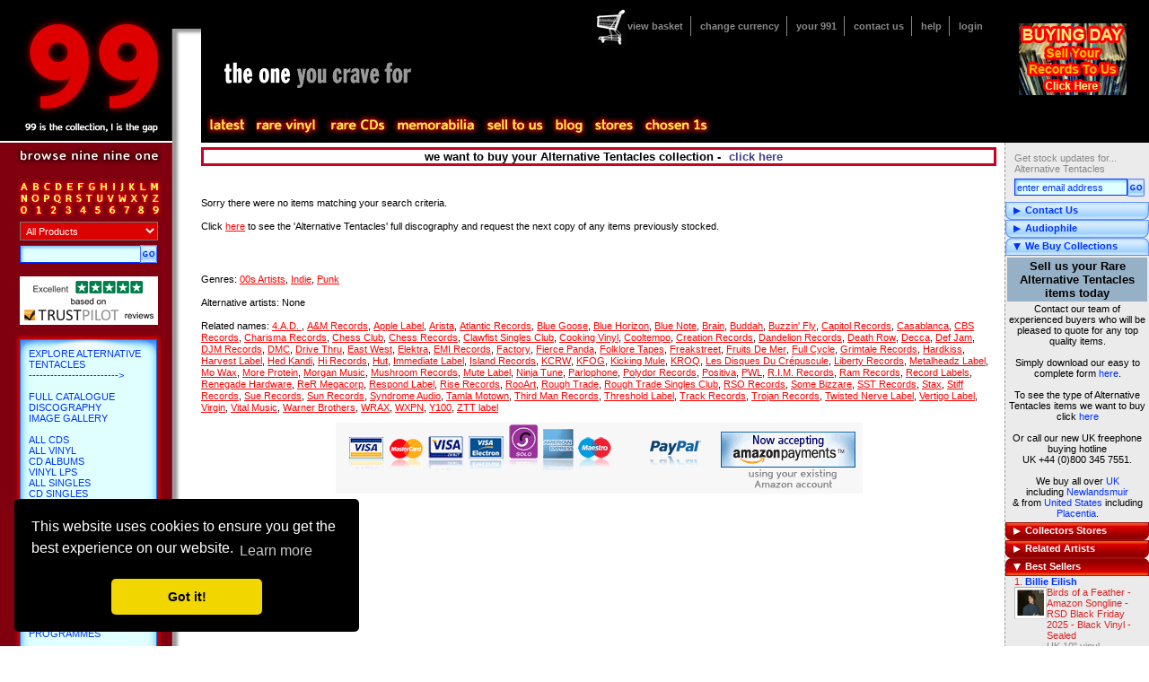

--- FILE ---
content_type: text/html; charset=utf-8
request_url: https://991.com/buy/productlisting.aspx?ArtistName=Alternative+Tentacles
body_size: 25775
content:

<!DOCTYPE html PUBLIC "-//W3C//DTD XHTML 1.0 Transitional//EN" "http://www.w3.org/TR/xhtml1/DTD/xhtml1-transitional.dtd">
<html id="rootHtmlTag" xmlns="http://www.w3.org/1999/xhtml">

<head><title>
	
</title><meta name="keywords" content="sell, to sell, buyer, for sale, buy, trade, trader, vinyl, records, cds, compact discs, chart, rock, pop, indie, dance, metal, books, memorabilia, posters, import, promotional, dj, picture discs, shaped, deleted, 45rpm, singles, limited, rare, rarities, collectible, collectable, links, pictures, news, gallery, discography, soundtracks, games, music news, chat, autographs" /><meta name="subject" content="sell your rare and hard to find vinyl records, cds and memorabilia - see which ones we buy here" /><meta name="viewport" content="width=device-width" /><link rel="canonical" href="https://991.com/buy/productlisting.aspx?ArtistName=Alternative+Tentacles" /><link rel="shortcut icon" href="/favicon.ico" /><meta http-equiv="Content-Type" content="text/html;charset=utf-8" /><link href="/css//notie.css" type="text/css" rel="stylesheet" /><script src="/javascript/common.js" type="text/javascript"></script>
<script src="/javascript/main.js" type="text/javascript"></script>
<!-- <script src="/javascript/prototype.js" type="text/javascript"></script> -->
<!-- <script src="/javascript/scriptaculous.js?load=effects" type="text/javascript"></script> -->
<!-- <script type="text/javascript" src="https://ajax.googleapis.com/ajax/libs/prototype/1.7.0.0/prototype.js"></script> -->
<!-- <script type="text/javascript" src="https://ajax.googleapis.com/ajax/libs/scriptaculous/1.9.0/scriptaculous.js"></script> -->
<script src="https://ajax.googleapis.com/ajax/libs/prototype/1.7.3.0/prototype.js"></script>
<script src="https://ajax.googleapis.com/ajax/libs/scriptaculous/1.9.0/scriptaculous.js"></script>
<!--[if gte IE 5]>
	<link rel="stylesheet" href="../css/ieall.css" type="text/css" />
	<script type="text/javascript">
		draw = true;
	</script>
<![endif]-->
<!--[if lt IE 6]>
	<link rel="stylesheet" href="../css/ielt6.css" type="text/css" />
<![endif]-->

	<!-- TrustBox script -->
	<script type="text/javascript" src="//widget.trustpilot.com/bootstrap/v5/tp.widget.bootstrap.min.js" async></script>
	<!-- End Trustbox script -->
    
    <link href="//ajax.googleapis.com/ajax/libs/jqueryui/1.8/themes/base/jquery-ui.css" rel="stylesheet" type="text/css"/>
<script src="//ajax.googleapis.com/ajax/libs/jquery/1.7.2/jquery.min.js" type="text/javascript"></script>
<script src="//ajax.googleapis.com/ajax/libs/jqueryui/1.8.18/jquery-ui.min.js" type="text/javascript"></script>

	<style type="text/css">
    /*
    html, body {
        max-width: 100%;
        overflow-x: hidden;
    }
    */
	.ui-autocomplete-loading { background: white url('/images/adobe.gif') right center no-repeat; }
	ul.ui-autocomplete {
		font-family: verdana,arial,helvetica;
		font-size:11px;
		font-color:#000066;
		color:#000066;
		text-decoration:none;
		/* align:justify; */
	}
	ul.ui-autocomplete li {
	    height:20px;
	}
	</style>
    <!-- start of RV popup CSS -->
    <style>
        #popupoverlay {
            position: fixed;
            height: 100%; 
            width: 100%;
            top: 0;
            right: 0;  
            bottom: 0;
            left: 0;
            background: rgba(0,0,0,0.5);
            display: none;
            z-index: 99000;
        }
        #popuppopup {
            background: #fff;
            position: fixed;
            top: 50%;
            left: 50%;
            transform: translate(-50%, -50%);
            width: 70%;
            min-width: 350px;
            max-width: 1000px;
            min-height: 100px;
            max-height: 600px;
            padding: 30px 30px 30px 30px;
           /*
            width: 80%;
            min-width: 80%;
            max-width: 80%;

            height: 70%; 
            min-height: 70%;
            max-height: 70%;

            padding: 20px;
            position: relative;
            margin: 60px auto;
            */
        }
        #ID_TransferToRVDecline {
            position: absolute;
            top: 10px;
            right: 10px;
            cursor: pointer;
            color: #000;
        }
    </style>
    <!-- end of RV popup CSS -->
    <!-- start of RV popup javascript -->
    <script type="text/javascript">
        //functions added for a popup to direct mobile users to rarevinyl.com
        var popupIsMobile = false;
        const urlParams = new URLSearchParams(window.location.search);
        if (urlParams.get('gg') == "1") popupIsMobile = true;  
        //
        jQuery(document).ready(function() {
            if (popupIsMobile) {
                if (getCookie("rarevinylpopup_status") != "dismiss" || (urlParams.get('gg') == "1")) {
                    jQuery('#popupoverlay').fadeIn(300);
                }
            }
            jQuery('#popuptrigger').click(function() {
                jQuery('#popupoverlay').fadeIn(300);
            });
            jQuery('#ID_TransferToRVDecline').click(function() {
                jQuery('#popupoverlay').fadeOut(300);
                setCookie("rarevinylpopup_status", "dismiss", 1);
            });
        });
        //
        function setCookie(name, value, daysToLive) {
            // Encode value in order to escape semicolons, commas, and whitespace
            var cookie = name + "=" + encodeURIComponent(value);
            if(typeof daysToLive === "number") {
                /* Sets the max-age attribute so that the cookie expires after the specified number of days */
                cookie += ";path=/;max-age=" + (daysToLive*24*60*60);
                document.cookie = cookie;
            }
        }
        //
        function getCookie(name) {
            // Split cookie string and get all individual name=value pairs in an array
            var cookieArr = document.cookie.split(";");
            // Loop through the array elements
            for(var i = 0; i < cookieArr.length; i++) {
                var cookiePair = cookieArr[i].split("=");
                /* Removing whitespace at the beginning of the cookie name and compare it with the given string */
                if(name == cookiePair[0].trim()) {
                    // Decode the cookie value and return
                    return decodeURIComponent(cookiePair[1]);
                }
            }
            // Return null if not found
            return null;
        }
    </script>
    <!-- end of RV popup javascript -->
    
	<script type="text/javascript">
        $.noConflict();
        jQuery(function() {
            var cache = {},
                lastXhr;
            jQuery( "#ctl00_PanelLeft1_1_SearchText" ).autocomplete({
                minLength: 2,
                source: function( request, response ) {
                    var term = request.term;
                    if ( term in cache ) {
                        response( cache[ term ] );
                        return;
                    }
                    lastXhr = jQuery.getJSON( "/WebServices/AutoCompleteQuery.aspx?max=8&pos=1", request, function( data, status, xhr ) {
                        cache[ term ] = data;
                        if ( xhr === lastXhr ) {
                            response( data );
                        }
                    });
                }
            });
        });
	</script>
    
    
    
	<!-- start of cookie popup -->
	<link rel="stylesheet" type="text/css" href="//cdnjs.cloudflare.com/ajax/libs/cookieconsent2/3.0.3/cookieconsent.min.css" />
	<script src="//cdnjs.cloudflare.com/ajax/libs/cookieconsent2/3.0.3/cookieconsent.min.js"></script>
	<script>
	window.addEventListener("load", function(){
	window.cookieconsent.initialise({
	  "palette": {
	    "popup": {
	      "background": "#000"
	    },
	    "button": {
	      "background": "#f1d600"
	    }
	  },
	  "theme": "classic",
	  "position": "bottom-left",
	  "content": {
	    "href": "/Help/TermsAndConditions.aspx"
	  }
	})});
	</script>
	<!-- end of cookie popup -->
<link href="../App_Themes/Standard/content.css" type="text/css" rel="stylesheet" /><link href="../App_Themes/Standard/main.css" type="text/css" rel="stylesheet" /><link href="../App_Themes/Standard/menu.css" type="text/css" rel="stylesheet" /><link href="../App_Themes/Standard/ninenineone.css" type="text/css" rel="stylesheet" /><link href="../App_Themes/Standard/panelheader.css" type="text/css" rel="stylesheet" /><link href="../App_Themes/Standard/panelleft.css" type="text/css" rel="stylesheet" /><link href="../App_Themes/Standard/sidebox.css" type="text/css" rel="stylesheet" /><link href="../App_Themes/Standard/switch.css" type="text/css" rel="stylesheet" /><link href="../App_Themes/Standard/theone.css" type="text/css" rel="stylesheet" /><link href="../App_Themes/Standard/thickbox.css" type="text/css" rel="stylesheet" /></head>

<body id="TheBodyTagId">
	<!-- Google Tag Manager -->
	<noscript><iframe src="//www.googletagmanager.com/ns.html?id=GTM-TFRLSS"
	height="0" width="0" style="display:none;visibility:hidden"></iframe></noscript>
	<script>(function(w,d,s,l,i){w[l]=w[l]||[];w[l].push({'gtm.start':
	new Date().getTime(),event:'gtm.js'});var f=d.getElementsByTagName(s)[0],
	j=d.createElement(s),dl=l!='dataLayer'?'&l='+l:'';j.async=true;j.src=
	'//www.googletagmanager.com/gtm.js?id='+i+dl;f.parentNode.insertBefore(j,f);
	})(window,document,'script','dataLayer','GTM-TFRLSS');</script>
	<!-- End Google Tag Manager -->
    
    <form method="post" action="./productlisting.aspx?ArtistName=Alternative+Tentacles" onsubmit="javascript:return WebForm_OnSubmit();" id="form1">
<div class="aspNetHidden">
<input type="hidden" name="__EVENTTARGET" id="__EVENTTARGET" value="" />
<input type="hidden" name="__EVENTARGUMENT" id="__EVENTARGUMENT" value="" />
<input type="hidden" name="__VIEWSTATE" id="__VIEWSTATE" value="/[base64]" />
</div>

<script type="text/javascript">
//<![CDATA[
var theForm = document.forms['form1'];
if (!theForm) {
    theForm = document.form1;
}
function __doPostBack(eventTarget, eventArgument) {
    if (!theForm.onsubmit || (theForm.onsubmit() != false)) {
        theForm.__EVENTTARGET.value = eventTarget;
        theForm.__EVENTARGUMENT.value = eventArgument;
        theForm.submit();
    }
}
//]]>
</script>


<script src="/WebResource.axd?d=Cr6NY1haBII3CUWgTf-vRxkAVYzK1FJ6XORbJp5zHXYb1faJ2WnIXBUQYE-i4nGMszzp_Bd8NNpxf0uVdI32lDKWS0A1&amp;t=637109961120000000" type="text/javascript"></script>

<script language=javascript> var searchFocusFlag = false; function SetSearchFocus() { searchFocusFlag = true; } function ResetSearchFocus() { searchFocusFlag = false; } function OnSearch(url, stid, tpid) { var searchText = document.getElementById(stid).value; searchText = Trim(searchText); var productType = document.getElementById(tpid).value; if (searchFocusFlag == true) { if(searchText != '' && searchText.length >= 2) { window.location.href = url + '?newsearch=1&searchtext=' + escape(searchText) + '&ProductType=' + productType; return true; } else { if (searchText == '' || searchText == ' ') { alert('You must enter something to search for.'); } else { alert('You must enter more than one character to search for.'); } return false; } } } function CheckEnter(e, url, stid, ptid) { var characterCode; if (e && e.which) { e = e; characterCode = e.which; } else { e = event; characterCode = e.keyCode; } if (characterCode == 13) { OnSearch(url, stid, ptid); } } function Trim(strValue) { return strValue.replace(/^\s+|\s+$/g, ''); }; </script>
<script src="/WebResource.axd?d=SNhGNua5bytowQD_ES8ruTO4SCXXbtwK-lJPxXcl8mOmp64T4XpO5IObsf1rP-ugdukaf6Id84UYZkzqgspHp55pLaY1&amp;t=637109961120000000" type="text/javascript"></script>
<script type="text/javascript">
//<![CDATA[
function WebForm_OnSubmit() {
if (typeof(ValidatorOnSubmit) == "function" && ValidatorOnSubmit() == false) return false;
return true;
}
//]]>
</script>

<div class="aspNetHidden">

	<input type="hidden" name="__VIEWSTATEGENERATOR" id="__VIEWSTATEGENERATOR" value="52D002E0" />
	<input type="hidden" name="__EVENTVALIDATION" id="__EVENTVALIDATION" value="/wEdAB+bL3FU84KnNCbYPnuqHgHcOhKb+PUJ4HLxGhdgfTvIlq/AYLt/ShgH951kY9B/HdsLG7AYe2iulSwFEeF+B3nlF6IPAsqmc3KuecTas/AtVikcLHOew3LYMABkYdxotA5Vw8cvqYdzu9rF0UsutMK8BfCiAz8kow37d4NLYSGwz6j4yBhaDHGUPCGaE38gweS9if4GKdIBmHpaGFRIMFv5mrdWlvVcnFWBgljofNitkc2xOkCAzTsqSTVgpzQg2g94P+/ZvGMWrlA0JKmVb/YvkmZ9xHwPc7UzWodsv8JOnGOvxr9habfV4XmVS4uOK3L63qH2V7VzvXaHhdgZr369TidoTnY810g3SoKPFuPN98E5TDJHKXdcspNQ0/[base64]" />
</div>
        
	<div id="header">
    	
		<div id="login">
            <span class="hello"></span>
			<div id="earslogo">
				<p>&nbsp;</p>
                
                
                
                
                <a id="PanelHeader1_1_PanelLogin1_1_lnkLogoImage" title="Sell your records. Come to our next buying day. Click here for more information." href="/features/buying-open-day-to-sell-us-your-records-in-kent.aspx"><img title="Sell your records. Come to our next buying day. Click here for more information." src="/images/general/header/sell_records_lps.gif" alt="" /></a>
                
			</div>
			<center>
			<p>
			    
                
			</p>
			</center>
		</div>

        <a id="PanelHeader1_1_lnkHome" class="home" href="https://991.com/"> </a>
        <img id="banner1" src="/images/banner1.gif" alt="" style="border-width:0px;" /><img id="banner2" src="/images/banner2.gif" alt="" style="border-width:0px;" />
        
<div id="superNav">
<div id="PanelHeader1_1_PanelSuperNav_1_superNavSub" class="superNav noitem">
	
	<div id="basketCount"></div>
	<ul>
		<li class="first">
            <a id="PanelHeader1_1_PanelSuperNav_1_lnkBasket" title="View your basket contents" href="https://991.com/Buy/ManageBaskets.aspx">view basket</a>
        </li>
		<li>
            <a id="PanelHeader1_1_PanelSuperNav_1_lnkCurrency" title="Change the currency settings for product prices shown" href="https://991.com/Buy/SelectCurrency.aspx?ReturnUrl=/buy/productlisting.aspx?ArtistName=Alternative+Tentacles">change currency</a>
        </li>
		<li>
            <a id="PanelHeader1_1_PanelSuperNav_1_lnkYour991" title="View or change your personal settings" href="https://991.com/Secure/index.aspx">your 991</a>
        </li>
		<li>
            <a id="PanelHeader1_1_PanelSuperNav_1_lnkContact" title="Go to our contact us page" href="https://991.com/Help/ContactUs.aspx">contact us</a>
        </li>
		<li>
            <a id="PanelHeader1_1_PanelSuperNav_1_lnkHelp" title="Get help for this web site" href="https://991.com/Help/Help.aspx">help</a>
        </li>
        <li>
            <a id="PanelHeader1_1_PanelSuperNav_1_LoginStatus1" href="javascript:__doPostBack(&#39;ctl00$PanelHeader1_1$PanelSuperNav_1$LoginStatus1$ctl02&#39;,&#39;&#39;)">login</a>
        </li>
	</ul>

</div>
</div>
    <ul id="topmenu">



        <li id="latest" class="topLevel">
            <a id="PanelHeader1_1_PanelMainMenu_1_lnkLatest" href="https://991.com/Features/Latest.aspx"></a>
            <ul>
			    <li><a id="PanelHeader1_1_PanelMainMenu_1_lnkLatestSub1" title="View new &amp; back in stock" href="https://991.com/Buy/LatestArrivals.aspx">New & back in stock</a></li>
			    <li><a id="PanelHeader1_1_PanelMainMenu_1_lnkLatestSub2" title="View latest arrivals" href="https://991.com/Buy/PresetList.aspx?pageID=9579">Latest arrivals (all formats & all countries)</a></li>
			    <li><a id="PanelHeader1_1_PanelMainMenu_1_lnkLatestSub3" title="View latest CD arrivals" href="https://991.com/Buy/PresetList.aspx?pageID=9691">Collectable CDs</a></li>
			    <li><a id="PanelHeader1_1_PanelMainMenu_1_lnkLatestSub5" title="View latest vinyls" href="https://991.com/Buy/PresetList.aspx?pageID=9692">Collectable vinyl</a></li>
			    <li><a id="PanelHeader1_1_PanelMainMenu_1_lnkLatestSub6" title="View latest worldwide imports" href="https://991.com/Buy/PresetList.aspx?pageID=9693">Worldwide imports</a></li>
			    <li><a id="PanelHeader1_1_PanelMainMenu_1_lnkLatestSub7" title="View latest memorabilia arrivals" href="https://991.com/Buy/PresetList.aspx?pageID=9694">Memorabilia arrivals</a></li>
			    <li><a id="PanelHeader1_1_PanelMainMenu_1_lnkLatestSub4" title="View latest DVD arrivals" href="https://991.com/Buy/PresetList.aspx?pageID=9690">DVD arrivals</a></li>
			    <li><a id="PanelHeader1_1_PanelMainMenu_1_lnkLatestSub8" title="View latest 7&quot; arrivals" href="https://991.com/Buy/PresetList.aspx?pageID=9865">7" arrivals</a></li>
			    <li><a id="PanelHeader1_1_PanelMainMenu_1_lnkLatestSub9" title="View latest 12&quot; arrivals" href="https://991.com/Buy/PresetList.aspx?pageID=9866">12" arrivals</a></li>
			    <li><a id="PanelHeader1_1_PanelMainMenu_1_lnkLatestSub10" title="View latest CD arrivals" href="https://991.com/Buy/PresetList.aspx?pageID=9691&amp;PageNum=1&amp;SortOrder=4">CD arrivals</a></li>
			    <li><a id="PanelHeader1_1_PanelMainMenu_1_lnkLatestSub11" title="View latest jazz arrivals" href="https://991.com/CollectorsStores/Genre/Jazz.aspx">Jazz arrivals</a></li>
            </ul>
        </li>
    		
	    <li id="forthcoming" class="topLevel"><a id="PanelHeader1_1_PanelMainMenu_1_lnkForthComing" href="https://991.com/Buy/ComingSoon.aspx"></a></li>

        <li id="rarevinyl" class="topLevel">
            <a id="PanelHeader1_1_PanelMainMenu_1_lnkRareVinyl" href="https://991.com/Buy/PresetList.aspx?pageID=9825"></a>
            <ul>
			    <li><a id="PanelHeader1_1_PanelMainMenu_1_lnkRareVinylSub1" href="https://991.com/Buy/PresetList.aspx?pageID=9825">All rare vinyl</a></li>
			    <li><a id="PanelHeader1_1_PanelMainMenu_1_lnkRareVinylSub2" href="https://991.com/Buy/PresetList.aspx?pageID=9787">Rare 7" singles</a></li>
			    <li><a id="PanelHeader1_1_PanelMainMenu_1_lnkRareVinylSub3" href="https://991.com/Buy/PresetList.aspx?pageID=9821">Rare 12" singles</a></li>
			    <li><a id="PanelHeader1_1_PanelMainMenu_1_lnkRareVinylSub4" href="https://991.com/Buy/PresetList.aspx?pageID=9822">Rare LPs</a></li>
			    <li><a id="PanelHeader1_1_PanelMainMenu_1_lnkRareVinylSub5" href="https://991.com/Buy/PresetList.aspx?pageID=9823">Rare picture discs</a></li>
			    <li><a id="PanelHeader1_1_PanelMainMenu_1_lnkRareVinylSub6" href="https://991.com/Buy/PresetList.aspx?pageID=9824">Rare 10" singles</a></li>
			    <li><a id="PanelHeader1_1_PanelMainMenu_1_lnkRareVinylSub7" href="https://991.com/Buy/PresetList.aspx?pageID=9855&amp;genre=JZZ&amp;storename=Jazz">Rare jazz LPs</a></li>
            </ul>
        </li>		

	    <li id="rarecds" class="topLevel">
            <a id="PanelHeader1_1_PanelMainMenu_1_lnkRareCds" href="https://991.com/Buy/PresetList.aspx?pageID=9826"></a>
            <ul>
			    <li><a id="PanelHeader1_1_PanelMainMenu_1_lnkRareCdsSub1" href="https://991.com/Buy/PresetList.aspx?pageID=9826">All rare CDs</a></li>
			    <li><a id="PanelHeader1_1_PanelMainMenu_1_lnkRareCdsSub2" href="https://991.com/Buy/PresetList.aspx?pageID=9827">Rare CD albums</a></li>
			    <li><a id="PanelHeader1_1_PanelMainMenu_1_lnkRareCdsSub3" href="https://991.com/Buy/PresetList.aspx?pageID=9828">Rare CD singles</a></li>
			    <li><a id="PanelHeader1_1_PanelMainMenu_1_lnkRareCdsSub4" href="https://991.com/Buy/PresetList.aspx?pageID=9829">Rare 3" CDs</a></li>
			    <li><a id="PanelHeader1_1_PanelMainMenu_1_lnkRareCdsSub5" href="https://991.com/Buy/PresetList.aspx?pageID=9830">Rare SA-CDs</a></li>
			    <li><a id="PanelHeader1_1_PanelMainMenu_1_lnkRareCdsSub6" href="https://991.com/Buy/PresetList.aspx?pageID=9831">Rare SHM-CDs</a></li>
			    <li><a id="PanelHeader1_1_PanelMainMenu_1_lnkRareCdsSub7" href="https://991.com/Buy/PresetList.aspx?pageID=9832">Rare import CDs</a></li>
			    <li><a id="PanelHeader1_1_PanelMainMenu_1_lnkRareCdsSub8" href="https://991.com/Buy/PresetList.aspx?pageID=9856&amp;genre=JZZ&amp;storename=Jazz">Rare jazz CDs</a></li>
            </ul>
        </li>		

	    <li id="memorabilia" class="topLevel">
            <a id="PanelHeader1_1_PanelMainMenu_1_lnkMemorabilia" href="https://991.com/Buy/PresetList.aspx?pageID=9833"></a>
            <ul>
			    <li><a id="PanelHeader1_1_PanelMainMenu_1_lnkMemorabiliaSub01" href="https://991.com/Buy/PresetList.aspx?pageID=9833">All memorabilia</a></li>
			    <li><a id="PanelHeader1_1_PanelMainMenu_1_lnkMemorabiliaSub12" href="https://991.com/Buy/PresetList.aspx?pageID=9834">Awards</a></li>
			    <li><a id="PanelHeader1_1_PanelMainMenu_1_lnkMemorabiliaSub02" href="https://991.com/Buy/PresetList.aspx?pageID=9835">T-shirts & clothing</a></li>
			    <li><a id="PanelHeader1_1_PanelMainMenu_1_lnkMemorabiliaSub03" href="https://991.com/Buy/PresetList.aspx?pageID=9836">Autographed</a></li>
			    <li><a id="PanelHeader1_1_PanelMainMenu_1_lnkMemorabiliaSub04" href="https://991.com/Buy/PresetList.aspx?pageID=9837">Books</a></li>
			    <li><a id="PanelHeader1_1_PanelMainMenu_1_lnkMemorabiliaSub05" href="https://991.com/Buy/PresetList.aspx?pageID=9838">Magazines & fanzines</a></li>
			    <li><a id="PanelHeader1_1_PanelMainMenu_1_lnkMemorabiliaSub06" href="https://991.com/Buy/PresetList.aspx?pageID=9839">Tour programmes</a></li>
			    <li><a id="PanelHeader1_1_PanelMainMenu_1_lnkMemorabiliaSub07" href="https://991.com/Buy/PresetList.aspx?pageID=9840">Tickets & handbills</a></li>
			    <li><a id="PanelHeader1_1_PanelMainMenu_1_lnkMemorabiliaSub08" href="https://991.com/Buy/PresetList.aspx?pageID=9841">Posters & artwork</a></li>
			    <li><a id="PanelHeader1_1_PanelMainMenu_1_lnkMemorabiliaSub09" href="https://991.com/Buy/PresetList.aspx?pageID=9842">Displays & calendars</a></li>
			    <li><a id="PanelHeader1_1_PanelMainMenu_1_lnkMemorabiliaSub10" href="https://991.com/Buy/PresetList.aspx?pageID=9843">Press packs & photos</a></li>
			    <li><a id="PanelHeader1_1_PanelMainMenu_1_lnkMemorabiliaSub11" href="https://991.com/Buy/PresetList.aspx?pageID=9844">Toys</a></li>
            </ul>
        </li>		
    		
	    <li id="selltous" class="topLevel">
	    	<a id="PanelHeader1_1_PanelMainMenu_1_lnkSellToUs" title="Sell your records, CDs and memorabila to us" href="https://991.com/Sell/index.aspx"></a>
            <ul>
			    <li><a id="PanelHeader1_1_PanelMainMenu_1_lnkSelltousSub01" title="Sell your records, CDs and memorabila to us" href="https://991.com/Sell/index.aspx">Sell to us</a></li>
			    <li><a id="PanelHeader1_1_PanelMainMenu_1_lnkSelltousSub02" href="https://991.com/features/buying-open-day-to-sell-us-your-records-in-kent.aspx">Buying Days</a></li>
            </ul>
	    </li>

		<li id="blog" class="topLevel"><a href="https://blog.eil.com/" target="_blank" title="Go to the 991.com and eil.com blog">blog</a></li>

	    <li id="stores" class="topLevel">
	        <a id="PanelHeader1_1_PanelMainMenu_1_lnkStores" class="topLevel" href="https://991.com/CollectorsStores/StoreTypes.aspx"></a>
		    <ul>
			    <li><a id="PanelHeader1_1_PanelMainMenu_1_lnkStoresSub1" href="https://991.com/CollectorsStores/ArtistStores.aspx">Top artists</a></li>
			    <li class="spacer"></li>
			    <li><a id="PanelHeader1_1_PanelMainMenu_1_lnkStoresSub6" href="https://991.com/CollectorsStores/Format/Artwork.aspx">Artwork</a></li>
			    <li><a id="PanelHeader1_1_PanelMainMenu_1_lnkStoresSub2" href="https://991.com/CollectorsStores/Format/Official+Award+Disc.aspx">Award discs</a></li>
			    <li><a id="PanelHeader1_1_PanelMainMenu_1_lnkStoresSub3" href="https://991.com/CollectorsStores/Format/Book.aspx">Books, Tour Programs & Itineraries</a></li>
			    <li><a id="PanelHeader1_1_PanelMainMenu_1_lnkStoresSub4" href="https://991.com/CollectorsStores/Format/Clothing.aspx">Clothing</a></li>
			    <li><a id="PanelHeader1_1_PanelMainMenu_1_lnkStoresSub5" href="https://991.com/CollectorsStores/Format/Picture+Disc.aspx">Picture discs</a></li>
			    <li class="spacer"></li>
			    <li><a id="PanelHeader1_1_PanelMainMenu_1_lnkStoresSub7" href="https://991.com/CollectorsStores/Genre/Jazz.aspx">Jazz</a></li>
			    <li><a id="PanelHeader1_1_PanelMainMenu_1_lnkStoresSub18" href="https://991.com/Buy/PresetList.aspx?pageID=865">Classical</a></li>
			    <li class="spacer"></li>
			    <li><a id="PanelHeader1_1_PanelMainMenu_1_lnkStoresSub9" href="https://991.com/CollectorsStores/Autograph/Autograph.aspx">Autographs</a></li>
			    <li class="spacer"></li>
			    <li><a id="PanelHeader1_1_PanelMainMenu_1_lnkStoresSub19" href="https://991.com/Features/ArtVinyl.aspx">Art Vinyl</a></li>
			    <li><a id="PanelHeader1_1_PanelMainMenu_1_lnkStoresSub15" href="https://991.com/Features/Audiophile.aspx">Audiophile</a></li>
			    <li class="spacer"></li>
			    <li><a id="PanelHeader1_1_PanelMainMenu_1_lnkStoresSub17" href="https://991.com/Buy/PresetList.aspx?pageID=9784">Blue Chip Collectables</a></li>
			    <li><a id="PanelHeader1_1_PanelMainMenu_1_lnkStoresSub23" href="https://991.com/Buy/PresetList.aspx?pageID=10253">The Rare Vinyl Collection to end 2013</a></li>
			    <li><a id="PanelHeader1_1_PanelMainMenu_1_lnkStoresSub24" href="https://991.com/Buy/PresetList.aspx?pageID=10221">Japanese Pressings</a></li>
			    
		    </ul>
	    </li>

		<li id="chosenones" class="topLevel"><a id="PanelHeader1_1_PanelMainMenu_1_lnkChosenOnes" title="Go to the 991 Chosen ones" href="https://991.com/Buy/PresetList.aspx?pageID=9784"></a></li>
	</ul>

		<div id="capgold">
            
        </div>
	</div>

        

	<div id="subNav">
	
		<!-- a simple side box -->
		<!--
		<div class="simple sideBox">
			<a href="#">email me ></a>
			<a href="#">subscribe to my blog</a>
			<input type="text" class="text" />
		</div>
		-->
		
        
<div class="simple sideBox">
    
	<div class="content">
	    <p>
        Get stock updates for...<br />Alternative Tentacles
	    </p>
	
    <input name="ctl00$PanelRight1_1$ctl00$SubUserEmail" type="text" value="enter email address" id="PanelRight1_1_ctl00_SubUserEmail" class="text" OnFocus="javascript: if (this.value == &#39;enter email address&#39;) { this.value=&#39;&#39;;}" style="width:120px;margin:0 0 6px 10px;" /><input type="image" name="ctl00$PanelRight1_1$ctl00$ImageButton1" id="PanelRight1_1_ctl00_ImageButton1" title="Enter your email address and click here to receive stock updates for Alternative Tentacles" class="searchButton" src="/Images/button_go.gif" onclick="javascript:WebForm_DoPostBackWithOptions(new WebForm_PostBackOptions(&quot;ctl00$PanelRight1_1$ctl00$ImageButton1&quot;, &quot;&quot;, true, &quot;CreateUserWizard3&quot;, &quot;&quot;, false, false))" style="margin-bottom:6px;" />
    <span id="PanelRight1_1_ctl00_SubEmailRequired" title="Email is required." style="display:none;"></span>
    <span id="PanelRight1_1_ctl00_SubUserEmailValid" title="Valid Email is required." style="display:none;"></span>
	</div>
</div>

<!-- contact us -->
<div class="sideBox">
    <div id="PanelRight1_1_ctl02_pnlheader" class="headerCollapsed">
	Contact Us
</div>
    <div id="PanelRight1_1_ctl02_pnlContent" class="content" style="display:none;">
	
        <ul class="itemList"><li><span class="grey">Speak to a member of our team to order by phone <br /></span><span class="price" style="color:#999;font-weight:bold;">+44&nbsp;(0)1474-816043</span><br /><span class="grey" style="font-size:85%">UK callers dial:<br />0844&nbsp;264&nbsp;0&nbsp;991</span><br />e-mail <a href="javascript:emailLink('sales@991.com');" alt="">sales@991.com</a><br /><a href="http://twitter.com/991dotcom" alt="" target="blank">Twitter</a><br /><a href="http://www.facebook.com/pages/991com/70772436517" alt="" target="_new">Facebook</a><br /></span></li></ul>
    
</div>
</div>


<!-- an image -->
<div id="PanelRight1_1_ctl03_pnlsideBoxDiv" class="sideBox">
	
    <div id="PanelRight1_1_ctl03_pnlheader" class="headerCollapsed">
		Audiophile
	</div>
    <div id="PanelRight1_1_ctl03_pnlContent" class="content" style="display:none;">
		
        <table width="100%">
        <tr><td align="center">
            <a href="/Features/Audiophile.aspx" title="Go to our Audiophile page"><img src="/images/Features/audiophile_box.gif" alt="Go to our Audiophile page" /></a>
        </td></tr>
        </table>
    
	</div>

</div>

<!-- OutputCache Duration="3600" VaryByParam="none" Shared="true" -->
<!-- sell to us -->
<div class="sideBox">
    <div class="header">
        We Buy Collections
    </div>
    <div class="content" style="display:block;">
        <table width="100%">
            <tr>
                <td>
                    <table bgcolor="#96b0c5" width="100%">
                        <tr>
                            <td align="center">
                                <font color="#000000" size="2"><b>Sell us your Rare<br />
                                    Alternative Tentacles<br />
                                    items today</b></font></td>
                        </tr>
                    </table>
                    <table width="100%">
                        <tr>
                            <td align="center">
                                <font color="#000000">Contact our team of experienced buyers who will be pleased to
                                    quote for any top quality items.<br />
                                    <br />
                                    Simply download our easy to complete form <a class="stdLinkStyle" href="/Downloads/991_items_to_sell.xls" target="_blank" title="Click here to download our enquiry form">here</a>.<br />
                                    <br />
                                    To see the type of Alternative Tentacles items we want to buy click <a href="https://991.com/wanted/sell-Alternative+Tentacles-vinyl-record-collections-we-buy-second-hand-Alternative+Tentacles-records" title="Alternative Tentacles items we need">here</a><br /><br />
                                    Or call our new UK freephone buying hotline<br />
                                    UK +44 (0)800 345 7551.<br />
                                    <br />
                                    
                                    We buy all over  
                                    <a id="PanelRight1_1_ctl04_lnkWeBuyFromCountry" title="See the places we buy from in and around UK" href="/sell-buy-records-cds-england">UK</a>
                                    <div id="PanelRight1_1_ctl04_pnlCountryTown">
	
                                     including <a id="PanelRight1_1_ctl04_lnkWeBuyFromCountryTown" title="We cover Newlandsmuir in Lanarkshire" href="/sell-buy-records-cds-scotland/Newlandsmuir/Lanarkshire">Newlandsmuir</a>
                                    
</div>
                                    <div id="PanelRight1_1_ctl04_pnlOtherCountryTown">
	
                                     &amp; from <a id="PanelRight1_1_ctl04_lnkWeBuyFromOtherCountry" title="See the places we buy from in and around the United States" href="/sell-buy-records-cds-united-states">United States</a> including 
                                     <a id="PanelRight1_1_ctl04_lnkWeBuyFromOtherCountryTown" title="We cover Placentia in California" href="/sell-buy-records-cds-united-states/Placentia/California">Placentia</a>.
                                    
</div>
                                </font></td>
                        </tr>
                    </table>
                </td>
            </tr>
        </table>
    </div>
</div>

<!-- contact us -->
<div class="sideBox alt">
    <div id="PanelRight1_1__3e7f367_pnlheader" class="headerCollapsed">
	Collectors Stores
</div>
    <div id="PanelRight1_1__3e7f367_pnlContent" class="content" style="display:none;">
	
        
        <table width="100%">
            <tr>
                <td>
                    <table width="100%">
                        <tr>
                            <td align="left">
                                
                                <ul class="linkList">
                                    <li><a href="/CollectorsStores/ArtistStores.aspx" title="See our list of artist stores">Top artists</a></li>
                                    <li><hr /></li>
                                    <li><a href="/CollectorsStores/Format/Artwork.aspx" title="See our Artwork store">Artwork</a></li>
                                    <li><a href="/CollectorsStores/Format/Official+Award+Disc.aspx" title="See our Official Award Disc store">Award Discs</a></li>
                                    <li><a href="/CollectorsStores/Format/Book.aspx" title="See our Book store">Books</a></li>
                                    <li><a href="/CollectorsStores/Format/Clothing.aspx" title="See our Clothing store">Clothing</a></li>
                                    <li><a href="/CollectorsStores/Format/Picture+Disc.aspx" title="See our Picture Disc store">Picture Discs</a></li>
                                    <li><hr /></li>
                                    <li><a href="/CollectorsStores/Genre/Jazz.aspx" title="See our Jazz store">Jazz</a></li>
                                    <li><a href="/Buy/PresetList.aspx?pageID=865" title="See our Classical store">Classical</a></li>
                                    <li><hr /></li>
                                    <li><a href="/CollectorsStores/Country/South+American.aspx" title="See our South American store">South American</a></li>
                                    <li><a href="/CollectorsStores/Autograph/Autograph.aspx" title="See our South Autograph store">Autographs</a></li>
                                    <li><hr /></li>
                                    <li><a href="/Features/ArtVinyl.aspx" title="See our Art Vinyl">Art Vinyl</a></li>
                                    <li><a href="/Features/Audiophile.aspx" title="See our Audiophile Collection">Audiophile</a></li>
                                    <li><a href="/Buy/PresetList.aspx?pageID=9784" title="See our Blue Chip Collectables">Blue Chip Collectables</a></li>
                                    <li><a href="/Buy/PresetList.aspx?pageID=10057" title="See our 2011 Blues Collection">2011 Blues Collection</a></li>
                                    <!--
                                    <li><a href="/CollectorsStores/Festival/Download+Festival.aspx" title="See our Download Festival store">Download Festival</a></li>
                                    <li><a href="/CollectorsStores/Festival/Glastonbury+Festival.aspx" title="See our Glastonbury Festival store">Glastonbury Festival</a></li>
                                    <li><a href="/CollectorsStores/Festival/Hyde+Park+Calling.aspx" title="See our Hyde Park Calling store">Hyde Park Calling</a></li>
                                    <li><a href="/CollectorsStores/Festival/Isle+Of+Wight+Festival.aspx" title="See our Isle Of Wight Festival store">Isle Of Wight Festival</a></li>
                                    <li><a href="/CollectorsStores/Festival/Reading+and+Leeds.aspx" title="See our Reading and Leeds store">Reading and Leeds</a></li>
                                    <li><a href="/CollectorsStores/Festival/V+Festival.aspx" title="See our V Festival store">V Festival</a></li>
                                    -->
                                </ul>
                            </td>
                        </tr>
                    </table>
                </td>
            </tr>
        </table>
    
</div>
</div>

<!-- !%@ OutputCache Duration="3600" VaryByParam="ArtistName" %!-->
<div class="sideBox alt">
    <div id="PanelRight1_1_ctl06_pnlheader" class="headerCollapsed">
	Related Artists
</div>
    <div id="PanelRight1_1_ctl06_pnlContent" class="content" style="display:none;">
	<ul class="linkList"><li><a href="https://991.com/Buy/ProductListing.aspx?ArtistName=4.A.D.+" title="4.A.D.  Catalogue of Records CDs &amp; Memorabilia" class="stdLinkStyle">4.A.D. </a></li><li><a href="https://991.com/Buy/ProductListing.aspx?ArtistName=A%26M+Records" title="A&M Records Catalogue of Records CDs &amp; Memorabilia" class="stdLinkStyle">A&M Records</a></li><li><a href="https://991.com/Buy/ProductListing.aspx?ArtistName=Apple+Label" title="Apple Label Catalogue of Records CDs &amp; Memorabilia" class="stdLinkStyle">Apple Label</a></li><li><a href="https://991.com/Buy/ProductListing.aspx?ArtistName=Arista" title="Arista Catalogue of Records CDs &amp; Memorabilia" class="stdLinkStyle">Arista</a></li><li><a href="https://991.com/Buy/ProductListing.aspx?ArtistName=Atlantic+Records" title="Atlantic Records Catalogue of Records CDs &amp; Memorabilia" class="stdLinkStyle">Atlantic Records</a></li><li><a href="https://991.com/Buy/ProductListing.aspx?ArtistName=Blue+Goose" title="Blue Goose Catalogue of Records CDs &amp; Memorabilia" class="stdLinkStyle">Blue Goose</a></li><li><a href="https://991.com/Buy/ProductListing.aspx?ArtistName=Blue+Horizon" title="Blue Horizon Catalogue of Records CDs &amp; Memorabilia" class="stdLinkStyle">Blue Horizon</a></li><li><a href="https://991.com/Buy/ProductListing.aspx?ArtistName=Blue+Note" title="Blue Note Catalogue of Records CDs &amp; Memorabilia" class="stdLinkStyle">Blue Note</a></li><li><a href="https://991.com/Buy/ProductListing.aspx?ArtistName=Brain" title="Brain Catalogue of Records CDs &amp; Memorabilia" class="stdLinkStyle">Brain</a></li><li><a href="https://991.com/Buy/ProductListing.aspx?ArtistName=Buddah" title="Buddah Catalogue of Records CDs &amp; Memorabilia" class="stdLinkStyle">Buddah</a></li><li><a href="https://991.com/Buy/ProductListing.aspx?ArtistName=Buzzin%27+Fly" title="Buzzin' Fly Catalogue of Records CDs &amp; Memorabilia" class="stdLinkStyle">Buzzin' Fly</a></li><li><a href="https://991.com/Buy/ProductListing.aspx?ArtistName=Capitol+Records" title="Capitol Records Catalogue of Records CDs &amp; Memorabilia" class="stdLinkStyle">Capitol Records</a></li><li><a href="https://991.com/Buy/ProductListing.aspx?ArtistName=Casablanca" title="Casablanca Catalogue of Records CDs &amp; Memorabilia" class="stdLinkStyle">Casablanca</a></li><li><a href="https://991.com/Buy/ProductListing.aspx?ArtistName=CBS+Records" title="CBS Records Catalogue of Records CDs &amp; Memorabilia" class="stdLinkStyle">CBS Records</a></li><li><a href="https://991.com/Buy/ProductListing.aspx?ArtistName=Charisma+Records" title="Charisma Records Catalogue of Records CDs &amp; Memorabilia" class="stdLinkStyle">Charisma Records</a></li><li><a href="https://991.com/Buy/ProductListing.aspx?ArtistName=Chess+Club" title="Chess Club Catalogue of Records CDs &amp; Memorabilia" class="stdLinkStyle">Chess Club</a></li><li><a href="https://991.com/Buy/ProductListing.aspx?ArtistName=Chess+Records" title="Chess Records Catalogue of Records CDs &amp; Memorabilia" class="stdLinkStyle">Chess Records</a></li><li><a href="https://991.com/Buy/ProductListing.aspx?ArtistName=Clawfist+Singles+Club" title="Clawfist Singles Club Catalogue of Records CDs &amp; Memorabilia" class="stdLinkStyle">Clawfist Singles Club</a></li><li><a href="https://991.com/Buy/ProductListing.aspx?ArtistName=Cooking+Vinyl" title="Cooking Vinyl Catalogue of Records CDs &amp; Memorabilia" class="stdLinkStyle">Cooking Vinyl</a></li><li><a href="https://991.com/Buy/ProductListing.aspx?ArtistName=Cooltempo" title="Cooltempo Catalogue of Records CDs &amp; Memorabilia" class="stdLinkStyle">Cooltempo</a></li><li><a href="https://991.com/Buy/ProductListing.aspx?ArtistName=Creation+Records" title="Creation Records Catalogue of Records CDs &amp; Memorabilia" class="stdLinkStyle">Creation Records</a></li><li><a href="https://991.com/Buy/ProductListing.aspx?ArtistName=Dandelion+Records" title="Dandelion Records Catalogue of Records CDs &amp; Memorabilia" class="stdLinkStyle">Dandelion Records</a></li><li><a href="https://991.com/Buy/ProductListing.aspx?ArtistName=Death+Row" title="Death Row Catalogue of Records CDs &amp; Memorabilia" class="stdLinkStyle">Death Row</a></li><li><a href="https://991.com/Buy/ProductListing.aspx?ArtistName=Decca" title="Decca Catalogue of Records CDs &amp; Memorabilia" class="stdLinkStyle">Decca</a></li><li><a href="https://991.com/Buy/ProductListing.aspx?ArtistName=Def+Jam" title="Def Jam Catalogue of Records CDs &amp; Memorabilia" class="stdLinkStyle">Def Jam</a></li><li><a href="https://991.com/Buy/ProductListing.aspx?ArtistName=DJM+Records" title="DJM Records Catalogue of Records CDs &amp; Memorabilia" class="stdLinkStyle">DJM Records</a></li><li><a href="https://991.com/Buy/ProductListing.aspx?ArtistName=DMC" title="DMC Catalogue of Records CDs &amp; Memorabilia" class="stdLinkStyle">DMC</a></li><li><a href="https://991.com/Buy/ProductListing.aspx?ArtistName=Drive+Thru" title="Drive Thru Catalogue of Records CDs &amp; Memorabilia" class="stdLinkStyle">Drive Thru</a></li><li><a href="https://991.com/Buy/ProductListing.aspx?ArtistName=East+West" title="East West Catalogue of Records CDs &amp; Memorabilia" class="stdLinkStyle">East West</a></li><li><a href="https://991.com/Buy/ProductListing.aspx?ArtistName=Elektra" title="Elektra Catalogue of Records CDs &amp; Memorabilia" class="stdLinkStyle">Elektra</a></li><li><a href="https://991.com/Buy/ProductListing.aspx?ArtistName=EMI+Records" title="EMI Records Catalogue of Records CDs &amp; Memorabilia" class="stdLinkStyle">EMI Records</a></li><li><a href="https://991.com/Buy/ProductListing.aspx?ArtistName=Factory" title="Factory Catalogue of Records CDs &amp; Memorabilia" class="stdLinkStyle">Factory</a></li><li><a href="https://991.com/Buy/ProductListing.aspx?ArtistName=Fierce+Panda" title="Fierce Panda Catalogue of Records CDs &amp; Memorabilia" class="stdLinkStyle">Fierce Panda</a></li><li><a href="https://991.com/Buy/ProductListing.aspx?ArtistName=Folklore+Tapes" title="Folklore Tapes Catalogue of Records CDs &amp; Memorabilia" class="stdLinkStyle">Folklore Tapes</a></li><li><a href="https://991.com/Buy/ProductListing.aspx?ArtistName=Freakstreet" title="Freakstreet Catalogue of Records CDs &amp; Memorabilia" class="stdLinkStyle">Freakstreet</a></li><li><a href="https://991.com/Buy/ProductListing.aspx?ArtistName=Fruits+De+Mer" title="Fruits De Mer Catalogue of Records CDs &amp; Memorabilia" class="stdLinkStyle">Fruits De Mer</a></li><li><a href="https://991.com/Buy/ProductListing.aspx?ArtistName=Full+Cycle" title="Full Cycle Catalogue of Records CDs &amp; Memorabilia" class="stdLinkStyle">Full Cycle</a></li><li><a href="https://991.com/Buy/ProductListing.aspx?ArtistName=Grimtale+Records" title="Grimtale Records Catalogue of Records CDs &amp; Memorabilia" class="stdLinkStyle">Grimtale Records</a></li><li><a href="https://991.com/Buy/ProductListing.aspx?ArtistName=Hardkiss" title="Hardkiss Catalogue of Records CDs &amp; Memorabilia" class="stdLinkStyle">Hardkiss</a></li><li><a href="https://991.com/Buy/ProductListing.aspx?ArtistName=Harvest+Label" title="Harvest Label Catalogue of Records CDs &amp; Memorabilia" class="stdLinkStyle">Harvest Label</a></li><li><a href="https://991.com/Buy/ProductListing.aspx?ArtistName=Hed+Kandi" title="Hed Kandi Catalogue of Records CDs &amp; Memorabilia" class="stdLinkStyle">Hed Kandi</a></li><li><a href="https://991.com/Buy/ProductListing.aspx?ArtistName=Hi+Records" title="Hi Records Catalogue of Records CDs &amp; Memorabilia" class="stdLinkStyle">Hi Records</a></li><li><a href="https://991.com/Buy/ProductListing.aspx?ArtistName=Hut" title="Hut Catalogue of Records CDs &amp; Memorabilia" class="stdLinkStyle">Hut</a></li><li><a href="https://991.com/Buy/ProductListing.aspx?ArtistName=Immediate+Label" title="Immediate Label Catalogue of Records CDs &amp; Memorabilia" class="stdLinkStyle">Immediate Label</a></li><li><a href="https://991.com/Buy/ProductListing.aspx?ArtistName=Island+Records" title="Island Records Catalogue of Records CDs &amp; Memorabilia" class="stdLinkStyle">Island Records</a></li><li><a href="https://991.com/Buy/ProductListing.aspx?ArtistName=KCRW" title="KCRW Catalogue of Records CDs &amp; Memorabilia" class="stdLinkStyle">KCRW</a></li><li><a href="https://991.com/Buy/ProductListing.aspx?ArtistName=KFOG" title="KFOG Catalogue of Records CDs &amp; Memorabilia" class="stdLinkStyle">KFOG</a></li><li><a href="https://991.com/Buy/ProductListing.aspx?ArtistName=Kicking+Mule" title="Kicking Mule Catalogue of Records CDs &amp; Memorabilia" class="stdLinkStyle">Kicking Mule</a></li><li><a href="https://991.com/Buy/ProductListing.aspx?ArtistName=KROQ" title="KROQ Catalogue of Records CDs &amp; Memorabilia" class="stdLinkStyle">KROQ</a></li><li><a href="https://991.com/Buy/ProductListing.aspx?ArtistName=Les+Disques+Du+Cr%c3%a9puscule" title="Les Disques Du Crépuscule Catalogue of Records CDs &amp; Memorabilia" class="stdLinkStyle">Les Disques Du Crépuscule</a></li><li><a href="https://991.com/Buy/ProductListing.aspx?ArtistName=Liberty+Records" title="Liberty Records Catalogue of Records CDs &amp; Memorabilia" class="stdLinkStyle">Liberty Records</a></li><li><a href="https://991.com/Buy/ProductListing.aspx?ArtistName=Metalheadz+Label" title="Metalheadz Label Catalogue of Records CDs &amp; Memorabilia" class="stdLinkStyle">Metalheadz Label</a></li><li><a href="https://991.com/Buy/ProductListing.aspx?ArtistName=Mo+Wax" title="Mo Wax Catalogue of Records CDs &amp; Memorabilia" class="stdLinkStyle">Mo Wax</a></li><li><a href="https://991.com/Buy/ProductListing.aspx?ArtistName=More+Protein" title="More Protein Catalogue of Records CDs &amp; Memorabilia" class="stdLinkStyle">More Protein</a></li><li><a href="https://991.com/Buy/ProductListing.aspx?ArtistName=Morgan+Music" title="Morgan Music Catalogue of Records CDs &amp; Memorabilia" class="stdLinkStyle">Morgan Music</a></li><li><a href="https://991.com/Buy/ProductListing.aspx?ArtistName=Mushroom+Records" title="Mushroom Records Catalogue of Records CDs &amp; Memorabilia" class="stdLinkStyle">Mushroom Records</a></li><li><a href="https://991.com/Buy/ProductListing.aspx?ArtistName=Mute+Label" title="Mute Label Catalogue of Records CDs &amp; Memorabilia" class="stdLinkStyle">Mute Label</a></li><li><a href="https://991.com/Buy/ProductListing.aspx?ArtistName=Ninja+Tune" title="Ninja Tune Catalogue of Records CDs &amp; Memorabilia" class="stdLinkStyle">Ninja Tune</a></li><li><a href="https://991.com/Buy/ProductListing.aspx?ArtistName=Parlophone" title="Parlophone Catalogue of Records CDs &amp; Memorabilia" class="stdLinkStyle">Parlophone</a></li><li><a href="https://991.com/Buy/ProductListing.aspx?ArtistName=Polydor+Records" title="Polydor Records Catalogue of Records CDs &amp; Memorabilia" class="stdLinkStyle">Polydor Records</a></li><li><a href="https://991.com/Buy/ProductListing.aspx?ArtistName=Positiva" title="Positiva Catalogue of Records CDs &amp; Memorabilia" class="stdLinkStyle">Positiva</a></li><li><a href="https://991.com/Buy/ProductListing.aspx?ArtistName=PWL" title="PWL Catalogue of Records CDs &amp; Memorabilia" class="stdLinkStyle">PWL</a></li><li><a href="https://991.com/Buy/ProductListing.aspx?ArtistName=R.I.M.+Records" title="R.I.M. Records Catalogue of Records CDs &amp; Memorabilia" class="stdLinkStyle">R.I.M. Records</a></li><li><a href="https://991.com/Buy/ProductListing.aspx?ArtistName=Ram+Records" title="Ram Records Catalogue of Records CDs &amp; Memorabilia" class="stdLinkStyle">Ram Records</a></li><li><a href="https://991.com/Buy/ProductListing.aspx?ArtistName=Record+Labels" title="Record Labels Catalogue of Records CDs &amp; Memorabilia" class="stdLinkStyle">Record Labels</a></li><li><a href="https://991.com/Buy/ProductListing.aspx?ArtistName=Renegade+Hardware" title="Renegade Hardware Catalogue of Records CDs &amp; Memorabilia" class="stdLinkStyle">Renegade Hardware</a></li><li><a href="https://991.com/Buy/ProductListing.aspx?ArtistName=ReR+Megacorp" title="ReR Megacorp Catalogue of Records CDs &amp; Memorabilia" class="stdLinkStyle">ReR Megacorp</a></li><li><a href="https://991.com/Buy/ProductListing.aspx?ArtistName=Respond+Label" title="Respond Label Catalogue of Records CDs &amp; Memorabilia" class="stdLinkStyle">Respond Label</a></li><li><a href="https://991.com/Buy/ProductListing.aspx?ArtistName=Rise+Records" title="Rise Records Catalogue of Records CDs &amp; Memorabilia" class="stdLinkStyle">Rise Records</a></li><li><a href="https://991.com/Buy/ProductListing.aspx?ArtistName=RooArt" title="RooArt Catalogue of Records CDs &amp; Memorabilia" class="stdLinkStyle">RooArt</a></li><li><a href="https://991.com/Buy/ProductListing.aspx?ArtistName=Rough+Trade" title="Rough Trade Catalogue of Records CDs &amp; Memorabilia" class="stdLinkStyle">Rough Trade</a></li><li><a href="https://991.com/Buy/ProductListing.aspx?ArtistName=Rough+Trade+Singles+Club" title="Rough Trade Singles Club Catalogue of Records CDs &amp; Memorabilia" class="stdLinkStyle">Rough Trade Singles Club</a></li><li><a href="https://991.com/Buy/ProductListing.aspx?ArtistName=RSO+Records" title="RSO Records Catalogue of Records CDs &amp; Memorabilia" class="stdLinkStyle">RSO Records</a></li><li><a href="https://991.com/Buy/ProductListing.aspx?ArtistName=Some+Bizzare" title="Some Bizzare Catalogue of Records CDs &amp; Memorabilia" class="stdLinkStyle">Some Bizzare</a></li><li><a href="https://991.com/Buy/ProductListing.aspx?ArtistName=SST+Records" title="SST Records Catalogue of Records CDs &amp; Memorabilia" class="stdLinkStyle">SST Records</a></li><li><a href="https://991.com/Buy/ProductListing.aspx?ArtistName=Stax" title="Stax Catalogue of Records CDs &amp; Memorabilia" class="stdLinkStyle">Stax</a></li><li><a href="https://991.com/Buy/ProductListing.aspx?ArtistName=Stiff+Records" title="Stiff Records Catalogue of Records CDs &amp; Memorabilia" class="stdLinkStyle">Stiff Records</a></li><li><a href="https://991.com/Buy/ProductListing.aspx?ArtistName=Sue+Records" title="Sue Records Catalogue of Records CDs &amp; Memorabilia" class="stdLinkStyle">Sue Records</a></li><li><a href="https://991.com/Buy/ProductListing.aspx?ArtistName=Sun+Records" title="Sun Records Catalogue of Records CDs &amp; Memorabilia" class="stdLinkStyle">Sun Records</a></li><li><a href="https://991.com/Buy/ProductListing.aspx?ArtistName=Syndrome+Audio" title="Syndrome Audio Catalogue of Records CDs &amp; Memorabilia" class="stdLinkStyle">Syndrome Audio</a></li><li><a href="https://991.com/Buy/ProductListing.aspx?ArtistName=Tamla+Motown" title="Tamla Motown Catalogue of Records CDs &amp; Memorabilia" class="stdLinkStyle">Tamla Motown</a></li><li><a href="https://991.com/Buy/ProductListing.aspx?ArtistName=Third+Man+Records" title="Third Man Records Catalogue of Records CDs &amp; Memorabilia" class="stdLinkStyle">Third Man Records</a></li><li><a href="https://991.com/Buy/ProductListing.aspx?ArtistName=Threshold+Label" title="Threshold Label Catalogue of Records CDs &amp; Memorabilia" class="stdLinkStyle">Threshold Label</a></li><li><a href="https://991.com/Buy/ProductListing.aspx?ArtistName=Track+Records" title="Track Records Catalogue of Records CDs &amp; Memorabilia" class="stdLinkStyle">Track Records</a></li><li><a href="https://991.com/Buy/ProductListing.aspx?ArtistName=Trojan+Records" title="Trojan Records Catalogue of Records CDs &amp; Memorabilia" class="stdLinkStyle">Trojan Records</a></li><li><a href="https://991.com/Buy/ProductListing.aspx?ArtistName=Twisted+Nerve+Label" title="Twisted Nerve Label Catalogue of Records CDs &amp; Memorabilia" class="stdLinkStyle">Twisted Nerve Label</a></li><li><a href="https://991.com/Buy/ProductListing.aspx?ArtistName=Vertigo+Label" title="Vertigo Label Catalogue of Records CDs &amp; Memorabilia" class="stdLinkStyle">Vertigo Label</a></li><li><a href="https://991.com/Buy/ProductListing.aspx?ArtistName=Virgin" title="Virgin Catalogue of Records CDs &amp; Memorabilia" class="stdLinkStyle">Virgin</a></li><li><a href="https://991.com/Buy/ProductListing.aspx?ArtistName=Vital+Music" title="Vital Music Catalogue of Records CDs &amp; Memorabilia" class="stdLinkStyle">Vital Music</a></li><li><a href="https://991.com/Buy/ProductListing.aspx?ArtistName=Warner+Brothers" title="Warner Brothers Catalogue of Records CDs &amp; Memorabilia" class="stdLinkStyle">Warner Brothers</a></li><li><a href="https://991.com/Buy/ProductListing.aspx?ArtistName=WRAX" title="WRAX Catalogue of Records CDs &amp; Memorabilia" class="stdLinkStyle">WRAX</a></li><li><a href="https://991.com/Buy/ProductListing.aspx?ArtistName=WXPN" title="WXPN Catalogue of Records CDs &amp; Memorabilia" class="stdLinkStyle">WXPN</a></li><li><a href="https://991.com/Buy/ProductListing.aspx?ArtistName=Y100" title="Y100 Catalogue of Records CDs &amp; Memorabilia" class="stdLinkStyle">Y100</a></li><li><a href="https://991.com/Buy/ProductListing.aspx?ArtistName=ZTT+label" title="ZTT label Catalogue of Records CDs &amp; Memorabilia" class="stdLinkStyle">ZTT label</a></li></ul>
</div>
</div>


<div class="sideBox alt">
    <div id="PanelRight1_1_ctl07_pnlheader" class="header">
	Best Sellers
</div>
    <div id="PanelRight1_1_ctl07_pnlContent" class="content" style="display:block;">
	
        <ol class="itemList"><li>    <a href="https://991.com/Buy/ProductListing.aspx?ArtistName=Billie+Eilish" title="Billie Eilish Catalogue of Records CDs &amp; Memorabilia" class="stdLinkStyle">Billie Eilish</a><table cellspacing="0" cellpadding="0"><tr><td>    <div class="hoverbox">        <a href="https://991.com/Buy/ProductInformation.aspx?StockNumber=880151" title="Go to the item 'Birds of a Feather - Amazon Songline - RSD Black Friday 2025 - Black Vinyl - Sealed' by 'Billie Eilish'">            <img style="float: left;" width="30" height="30" src="https://images.991.com/thumbnails/Billie+Eilish+Birds+of+a+Feather+-+Amazon+So-880151.jpg" border="0" />            <img src="https://images.991.com/70x70/Billie+Eilish+Birds+of+a+Feather+-+Amazon+So-880151.jpg" class="preview70" title="Go to the item 'Birds of a Feather - Amazon Songline - RSD Black Friday 2025 - Black Vinyl - Sealed' by 'Billie Eilish'" border="0" />        </a>    </div></td><td>    <span>        <a style="color: #D22; font-weight: normal;" href="https://991.com/Buy/ProductInformation.aspx?StockNumber=880151"            title="Birds of a Feather - Amazon Songline - RSD Black Friday 2025 - Black Vinyl - Sealed' by 'Billie Eilish'">Birds of a Feather - Amazon Songline - RSD Black Friday 2025 - Black Vinyl - Sealed        </a>    </span>    <p>UK 10" vinyl</p>    <span class="price">&pound;39.99 $53.59</span></td></tr></table></li><li>    <a href="https://991.com/Buy/ProductListing.aspx?ArtistName=Electric+Light+Orchestra" title="Electric Light Orchestra Catalogue of Records CDs &amp; Memorabilia" class="stdLinkStyle">Electric Light Orchestra</a><table cellspacing="0" cellpadding="0"><tr><td>    <div class="hoverbox">        <a href="https://991.com/Buy/ProductInformation.aspx?StockNumber=685607" title="Go to the item 'Out Of The Blue - 40th Anniversary - Sealed' by 'Electric Light Orchestra'">            <img style="float: left;" width="30" height="30" src="https://images.991.com/thumbnails/Electric+Light+Orchestra+Out+Of+The+Blue+-+40th+Anniver-685607.jpg" border="0" />            <img src="https://images.991.com/70x70/Electric+Light+Orchestra+Out+Of+The+Blue+-+40th+Anniver-685607.jpg" class="preview70" title="Go to the item 'Out Of The Blue - 40th Anniversary - Sealed' by 'Electric Light Orchestra'" border="0" />        </a>    </div></td><td>    <span>        <a style="color: #D22; font-weight: normal;" href="https://991.com/Buy/ProductInformation.aspx?StockNumber=685607"            title="Out Of The Blue - 40th Anniversary - Sealed' by 'Electric Light Orchestra'">Out Of The Blue - 40th Anniversary - Sealed        </a>    </span>    <p>UK picture disc LP</p>    <span class="price">&pound;34.99 $46.89</span></td></tr></table></li><li>    <a href="https://991.com/CollectorsStores/Artist/Fleetwood+Mac.aspx" title="Fleetwood Mac Record, CD &amp; Memorabilia Collectors Store" class="stdLinkStyle">Fleetwood Mac</a><table cellspacing="0" cellpadding="0"><tr><td>    <div class="hoverbox">        <a href="https://991.com/Buy/ProductInformation.aspx?StockNumber=873182" title="Go to the item 'Rumours - Black Vinyl + Gold Hype Sticker - Sealed' by 'Fleetwood Mac'">            <img style="float: left;" width="30" height="30" src="https://images.991.com/thumbnails/Fleetwood+Mac+Rumours+-+Black+Vinyl++Gold+Hy-873182.jpg" border="0" />            <img src="https://images.991.com/70x70/Fleetwood+Mac+Rumours+-+Black+Vinyl++Gold+Hy-873182.jpg" class="preview70" title="Go to the item 'Rumours - Black Vinyl + Gold Hype Sticker - Sealed' by 'Fleetwood Mac'" border="0" />        </a>    </div></td><td>    <span>        <a style="color: #D22; font-weight: normal;" href="https://991.com/Buy/ProductInformation.aspx?StockNumber=873182"            title="Rumours - Black Vinyl + Gold Hype Sticker - Sealed' by 'Fleetwood Mac'">Rumours - Black Vinyl + Gold Hype Sticker - Sealed        </a>    </span>    <p>UK vinyl LP</p>    <span class="price">&pound;24.99 $33.49</span></td></tr></table></li><li>    <a href="https://991.com/CollectorsStores/Artist/Pink+Floyd.aspx" title="Pink Floyd Record, CD &amp; Memorabilia Collectors Store" class="stdLinkStyle">Pink Floyd</a><table cellspacing="0" cellpadding="0"><tr><td>    <div class="hoverbox">        <a href="https://991.com/Buy/ProductInformation.aspx?StockNumber=873994" title="Go to the item 'The Dark Side Of The Moon - 50th Anniversary Remaster 180 Gram - Sealed' by 'Pink Floyd'">            <img style="float: left;" width="30" height="30" src="https://images.991.com/thumbnails/Pink+Floyd+The+Dark+Side+Of+The+Moon+-+50-873994.jpg" border="0" />            <img src="https://images.991.com/70x70/Pink+Floyd+The+Dark+Side+Of+The+Moon+-+50-873994.jpg" class="preview70" title="Go to the item 'The Dark Side Of The Moon - 50th Anniversary Remaster 180 Gram - Sealed' by 'Pink Floyd'" border="0" />        </a>    </div></td><td>    <span>        <a style="color: #D22; font-weight: normal;" href="https://991.com/Buy/ProductInformation.aspx?StockNumber=873994"            title="The Dark Side Of The Moon - 50th Anniversary Remaster 180 Gram - Sealed' by 'Pink Floyd'">The Dark Side Of The Moon - 50th Anniversary Remaster 180 Gram - Sealed        </a>    </span>    <p>UK vinyl LP</p>    <span class="price">&pound;32.99 $44.21</span></td></tr></table></li><li>    <a href="https://991.com/CollectorsStores/Artist/Radiohead.aspx" title="Radiohead Record, CD &amp; Memorabilia Collectors Store" class="stdLinkStyle">Radiohead</a><table cellspacing="0" cellpadding="0"><tr><td>    <div class="hoverbox">        <a href="https://991.com/Buy/ProductInformation.aspx?StockNumber=694371" title="Go to the item 'OK Computer OKNOTOK 1997 2017 - Black Vinyl 180 Gram - Sealed' by 'Radiohead'">            <img style="float: left;" width="30" height="30" src="https://images.991.com/thumbnails/Radiohead+OK+Computer+OKNOTOK+1997+2017+-694371.jpg" border="0" />            <img src="https://images.991.com/70x70/Radiohead+OK+Computer+OKNOTOK+1997+2017+-694371.jpg" class="preview70" title="Go to the item 'OK Computer OKNOTOK 1997 2017 - Black Vinyl 180 Gram - Sealed' by 'Radiohead'" border="0" />        </a>    </div></td><td>    <span>        <a style="color: #D22; font-weight: normal;" href="https://991.com/Buy/ProductInformation.aspx?StockNumber=694371"            title="OK Computer OKNOTOK 1997 2017 - Black Vinyl 180 Gram - Sealed' by 'Radiohead'">OK Computer OKNOTOK 1997 2017 - Black Vinyl 180 Gram - Sealed        </a>    </span>    <p>UK 3-LP vinyl set</p>    <span class="price">&pound;36.99 $49.57</span></td></tr></table></li><li>    <a href="https://991.com/Buy/ProductListing.aspx?ArtistName=Frank+Sinatra" title="Frank Sinatra Catalogue of Records CDs &amp; Memorabilia" class="stdLinkStyle">Frank Sinatra</a><table cellspacing="0" cellpadding="0"><tr><td>    <div class="hoverbox">        <a href="https://991.com/Buy/ProductInformation.aspx?StockNumber=808727" title="Go to the item 'Collected - Black Vinyl 180 Gram' by 'Frank Sinatra'">            <img style="float: left;" width="30" height="30" src="https://images.991.com/thumbnails/Frank+Sinatra+Collected+-+Black+Vinyl+180+Gr-808727.jpg" border="0" />            <img src="https://images.991.com/70x70/Frank+Sinatra+Collected+-+Black+Vinyl+180+Gr-808727.jpg" class="preview70" title="Go to the item 'Collected - Black Vinyl 180 Gram' by 'Frank Sinatra'" border="0" />        </a>    </div></td><td>    <span>        <a style="color: #D22; font-weight: normal;" href="https://991.com/Buy/ProductInformation.aspx?StockNumber=808727"            title="Collected - Black Vinyl 180 Gram' by 'Frank Sinatra'">Collected - Black Vinyl 180 Gram        </a>    </span>    <p>UK 2-LP vinyl set</p>    <span class="price">&pound;34.99 $46.89</span></td></tr></table></li><li>    <a href="https://991.com/Buy/ProductListing.aspx?ArtistName=Amy+Winehouse" title="Amy Winehouse Catalogue of Records CDs &amp; Memorabilia" class="stdLinkStyle">Amy Winehouse</a><table cellspacing="0" cellpadding="0"><tr><td>    <div class="hoverbox">        <a href="https://991.com/Buy/ProductInformation.aspx?StockNumber=706184" title="Go to the item 'Back To Black - Half Speed Mastered - Sealed' by 'Amy Winehouse'">            <img style="float: left;" width="30" height="30" src="https://images.991.com/thumbnails/Amy+Winehouse+Back+To+Black+-+Half+Speed+Mas-706184.jpg" border="0" />            <img src="https://images.991.com/70x70/Amy+Winehouse+Back+To+Black+-+Half+Speed+Mas-706184.jpg" class="preview70" title="Go to the item 'Back To Black - Half Speed Mastered - Sealed' by 'Amy Winehouse'" border="0" />        </a>    </div></td><td>    <span>        <a style="color: #D22; font-weight: normal;" href="https://991.com/Buy/ProductInformation.aspx?StockNumber=706184"            title="Back To Black - Half Speed Mastered - Sealed' by 'Amy Winehouse'">Back To Black - Half Speed Mastered - Sealed        </a>    </span>    <p>UK 2-LP vinyl set</p>    <span class="price">&pound;39.99 $53.59</span></td></tr></table></li><li>    <a href="https://991.com/CollectorsStores/Artist/The+Beatles.aspx" title="The Beatles Record, CD &amp; Memorabilia Collectors Store" class="stdLinkStyle">The Beatles</a><table cellspacing="0" cellpadding="0"><tr><td>    <div class="hoverbox">        <a href="https://991.com/Buy/ProductInformation.aspx?StockNumber=748965" title="Go to the item 'Abbey Road - Anniversary Edition 180 Gram - Sealed' by 'The Beatles'">            <img style="float: left;" width="30" height="30" src="https://images.991.com/thumbnails/The+Beatles+Abbey+Road+-+Anniversary+Editi-748965.jpg" border="0" />            <img src="https://images.991.com/70x70/The+Beatles+Abbey+Road+-+Anniversary+Editi-748965.jpg" class="preview70" title="Go to the item 'Abbey Road - Anniversary Edition 180 Gram - Sealed' by 'The Beatles'" border="0" />        </a>    </div></td><td>    <span>        <a style="color: #D22; font-weight: normal;" href="https://991.com/Buy/ProductInformation.aspx?StockNumber=748965"            title="Abbey Road - Anniversary Edition 180 Gram - Sealed' by 'The Beatles'">Abbey Road - Anniversary Edition 180 Gram - Sealed        </a>    </span>    <p>UK vinyl LP</p>    <span class="price">&pound;29.99 $40.19</span></td></tr></table></li><li>    <a href="https://991.com/Buy/ProductListing.aspx?ArtistName=Original+Soundtrack" title="Original Soundtrack Catalogue of Records CDs &amp; Memorabilia" class="stdLinkStyle">Original Soundtrack</a><table cellspacing="0" cellpadding="0"><tr><td>    <div class="hoverbox">        <a href="https://991.com/Buy/ProductInformation.aspx?StockNumber=854112" title="Go to the item 'Interstellar - Black Vinyl + Booklet' by 'Original Soundtrack'">            <img style="float: left;" width="30" height="30" src="https://images.991.com/thumbnails/Original+Soundtrack+Interstellar+-+Black+Vinyl++Bo-854112.jpg" border="0" />            <img src="https://images.991.com/70x70/Original+Soundtrack+Interstellar+-+Black+Vinyl++Bo-854112.jpg" class="preview70" title="Go to the item 'Interstellar - Black Vinyl + Booklet' by 'Original Soundtrack'" border="0" />        </a>    </div></td><td>    <span>        <a style="color: #D22; font-weight: normal;" href="https://991.com/Buy/ProductInformation.aspx?StockNumber=854112"            title="Interstellar - Black Vinyl + Booklet' by 'Original Soundtrack'">Interstellar - Black Vinyl + Booklet        </a>    </span>    <p>UK 2-LP vinyl set</p>    <span class="price">&pound;39.99 $53.59</span></td></tr></table></li><li>    <a href="https://991.com/Buy/ProductListing.aspx?ArtistName=Sam+Fender" title="Sam Fender Catalogue of Records CDs &amp; Memorabilia" class="stdLinkStyle">Sam Fender</a><table cellspacing="0" cellpadding="0"><tr><td>    <div class="hoverbox">        <a href="https://991.com/Buy/ProductInformation.aspx?StockNumber=880161" title="Go to the item 'Rein Me In - RSD Black Friday 2025 - Black Vinyl - Sealed' by 'Sam Fender'">            <img style="float: left;" width="30" height="30" src="https://images.991.com/thumbnails/Sam+Fender+Rein+Me+In+-+RSD+Black+Friday+-880161.jpg" border="0" />            <img src="https://images.991.com/70x70/Sam+Fender+Rein+Me+In+-+RSD+Black+Friday+-880161.jpg" class="preview70" title="Go to the item 'Rein Me In - RSD Black Friday 2025 - Black Vinyl - Sealed' by 'Sam Fender'" border="0" />        </a>    </div></td><td>    <span>        <a style="color: #D22; font-weight: normal;" href="https://991.com/Buy/ProductInformation.aspx?StockNumber=880161"            title="Rein Me In - RSD Black Friday 2025 - Black Vinyl - Sealed' by 'Sam Fender'">Rein Me In - RSD Black Friday 2025 - Black Vinyl - Sealed        </a>    </span>    <p>UK 7" vinyl</p>    <span class="price">&pound;29.99 $40.19</span></td></tr></table></li></ol>
        <div id="PanelRight1_1_ctl07_pnlPageLink">
		
            <div style="text-align:center;">
            <table cellpadding="10" cellspacing="10"><tr><td><b>
                <a id="PanelRight1_1_ctl07_lnkPageLink" title="Click here to go to the full list" class="stdLinkStyle" href="https://991.com/Buy/BestSellers.aspx">See the full list...</a>
            </b></td></tr></table>
            </div>
        
	</div>
    
</div>
</div>


        
		
		<!-- the shopping basket -->
		<!--		
		<div class="sideBox basket">
			<div class="headerCollapsed">shopping basket</div>
			<div class="content" style="display:none">
				<ul>
					<li>
						<div class="artist">Dead or alive</div>
						<div class="title">"Sex Drive"</div>
						<div class="details"><span class="price">&pound;15.00</span> <span class="amount">CDx1</span> </div>
					</li>
					<li>
						<div class="artist">Madonna</div>
						<div class="title">"Confessions on a dance floor"</div>
						<div class="details"><span class="price">&pound;20.00</span> <span class="amount">CDx1</span> </div>
					</li>
					<li class="subTotal"><span class="amountType">Subtotal</span>&pound;35.00</li>
					<li class="shipping"><span class="amountType">Shipping</span>&pound;7.00</li>
					<li class="total"><span class="amountType">Total</span>&pound;42.00</li>
				</ul>
				<div class="basketLinks">
					<a href="#">expand basket > </a>
					<a href="#">checkout > </a>
					<a href="#">express checkout > </a>
				</div>
			</div>
		</div>
		-->
		
		<!-- a navigation list -->
		<!--		
		<div class="sideBox">
			<div class="headerCollapsed">A navigation list</div>
			<div class="content" style="display:none">
				<ul class="navList">
					<li><a href="#">the ones we want most</a></li>
					<li class="selected"><a href="#">international ones we want</a>
						<ul>
							<li class="subselected"><a href="#">UK Wants</a></li>
							<li><a href="#">UK Indie and alternative</a></li>
							<li><a href="#">European wants</a></li>
							<li><a href="#">European wants</a></li>
							<li><a href="#">European wants</a></li>
							<li><a href="#">European wants</a></li>
						</ul>
					</li>
					<li><a href="#">international wanted ones</a></li>
					<li><a href="#">international wanted ones</a></li>
					<li><a href="#">international wanted ones</a></li>
					<li><a href="#">international wanted ones</a></li>
				</ul>
			</div>
		</div>
		-->
		
		<!-- a simple block of text -->
		<!--
		<div class="sideBox">
			<div class="headerCollapsed">A block of text</div>
			<div class="content"><p>A paragraph of content in a data box</p></div>
		</div>
		-->
		
		<!-- a simple list -->
		<!--
		<div class="sideBox">
			<div class="headerCollapsed">A general list</div>
			<div class="content" style="display:none">
				<ul class="genList">
					<li>A list of</li>
					<li>content in</li>
					<li>a sidebox (this is a long line)</li>
				</ul>
			</div>
		</div>
		-->
		
		<!-- another simple list illustrating how blogs may be displayed -->
		<!--
		<div class="sideBox">
			<div class="headerCollapsed">Another general list</div>
			<div class="content" style="display:none">
				<ul class="genList">
					<li>24/9/06<br /><a href="#">East end market treasure</a></li>
					<li>18/9/06<br /><a href="#">The foxy french farmer is back!</a></li>
					<li>17/9/06<br /><a href="#">Splash your cash for The Clash</a></li>
				</ul>
			</div>
		</div>
		-->
		
		<!-- an image -->
		<!--
		<div class="sideBox">
			<div class="headerCollapsed">And an image</div>
			<div class="content" style="display:none"><img src="/images/side_image.jpg" alt="Abbey Road" title="Abbey Road" /></div>
		</div>
		-->
		
		<!-- the red equivalent of the simple block of text -->
		<!--
		<div class="sideBox alt">
			<div class="headerCollapsed">Side Box title</div>
			<div class="content"><p>A paragraph of content in a data box</p></div>
		</div>
		-->
		
		<!-- the red equivalent of the simple list -->
		<!--
		<div class="sideBox alt">
			<div class="headerCollapsed">Side Box title</div>
			<div class="content" style="display:none">
				<ul class="genList">
					<li>A list of</li>
					<li>content in</li>
					<li>a sidebox (this is a long line)</li>
				</ul>
			</div>
		</div>
		-->
		
		<!-- an ordered best-seller list -->
		<!--
		<div class="sideBox alt">
			<div class="headerCollapsed">Today's best sellers</div>
			<div class="content" style="display:none">
				<ol class="itemList">
					<li><a href="#">Iron Maiden</a><span class="price">&pound;16.99</span><br /><p>Item description goes here</p></li>
					<li><a href="#">Bob Dylan</a><span class="price">&pound;7.99</span><br /><p>Item description goes here</p></li>
					<li><a href="#">t.A.T.u</a><span class="price">&pound;12.99</span><br /><p>Item description goes here</p></li>
					<li><a href="#">Madonna</a><span class="price">&pound;36.99</span><br /><p>Item description goes here</p></li>
					<li><a href="#">Bon Jovi</a><span class="price">&pound;7.99</span><br /><p>Item description goes here</p></li>
					<li><a href="#">Iron Maiden</a><span class="price">&pound;5.99</span><br /><p>Item description goes here</p></li>
					<li><a href="#">Iron Maiden</a><span class="price">&pound;16.99</span><br /><p>Item description goes here</p></li>
					<li><a href="#">Bob Dylan</a><span class="price">&pound;16.99</span><br /><p>Item description goes here</p></li>
					<li><a href="#">Muse</a><span class="price">&pound;9.99</span><br /><p>Item description goes here</p></li>
					<li><a href="#">The Stranglers</a><span class="price">&pound;4.99</span><br /><p>Item description goes here</p></li>
				</ol>
			</div>
		</div>
		-->
		
		<!-- a simple list of links -->
		<!--
		<div class="sideBox alt">
			<div class="headerCollapsed">A list of links</div>
			<div class="content" style="display:none">
				<ul class="linkList">
					<li><a href="#">Your latest arrivals</a></li>
					<li><a href="#">All releases</a></li>
					<li><a href="#">UK</a></li>
					<li><a href="#">Worldwide imports</a></li>
					<li><a href="#">Singles</a></li>
					<li><a href="#">Album</a></li>
					<li><a href="#">Vinyl</a></li>
					<li><a href="#">DVD</a></li>
					<li><a href="#">Old style page</a></li>
				</ul>
			</div>
		</div>
		-->
		
		<!-- the red equivalent of an image -->
		<!--
		<div class="sideBox alt">
			<div class="headerCollapsed">And an image</div>
			<div class="content" style="display:none"><img src="/images/side_image.jpg" alt="Abbey Road" title="Abbey Road" /></div>
		</div>
		-->

	</div>

        
	<div id="searchPanel">
	    <!--
		<img class="sticky" id="sticky" src="/images/sticky02.png" alt="Keep your sticky fingers off this" />
		-->
        
        <div id="PanelLeft1_1_pnlSearchControls" onkeypress="javascript:return WebForm_FireDefaultButton(event, &#39;PanelLeft1_1_SearchButton&#39;)">
	
    	    
<div id="atoz">
    <a href="https://991.com/Buy/ArtistAtoZ.aspx?Letter=A" title="See our artists beginning with 'A'" id="A">A</a><a href="https://991.com/Buy/ArtistAtoZ.aspx?Letter=B" title="See our artists beginning with 'B'" id="B">B</a><a href="https://991.com/Buy/ArtistAtoZ.aspx?Letter=C" title="See our artists beginning with 'C'" id="C">C</a><a href="https://991.com/Buy/ArtistAtoZ.aspx?Letter=D" title="See our artists beginning with 'D'" id="D">D</a><a href="https://991.com/Buy/ArtistAtoZ.aspx?Letter=E" title="See our artists beginning with 'E'" id="E">E</a><a href="https://991.com/Buy/ArtistAtoZ.aspx?Letter=F" title="See our artists beginning with 'F'" id="F">F</a><a href="https://991.com/Buy/ArtistAtoZ.aspx?Letter=G" title="See our artists beginning with 'G'" id="G">G</a><a href="https://991.com/Buy/ArtistAtoZ.aspx?Letter=H" title="See our artists beginning with 'H'" id="H">H</a><a href="https://991.com/Buy/ArtistAtoZ.aspx?Letter=I" title="See our artists beginning with 'I'" id="I">I</a><a href="https://991.com/Buy/ArtistAtoZ.aspx?Letter=J" title="See our artists beginning with 'J'" id="J">J</a><a href="https://991.com/Buy/ArtistAtoZ.aspx?Letter=K" title="See our artists beginning with 'K'" id="K">K</a><a href="https://991.com/Buy/ArtistAtoZ.aspx?Letter=L" title="See our artists beginning with 'L'" id="L">L</a><a href="https://991.com/Buy/ArtistAtoZ.aspx?Letter=M" title="See our artists beginning with 'M'" id="M">M</a><a href="https://991.com/Buy/ArtistAtoZ.aspx?Letter=N" title="See our artists beginning with 'N'" id="N">N</a><a href="https://991.com/Buy/ArtistAtoZ.aspx?Letter=O" title="See our artists beginning with 'O'" id="O">O</a><a href="https://991.com/Buy/ArtistAtoZ.aspx?Letter=P" title="See our artists beginning with 'P'" id="P">P</a><a href="https://991.com/Buy/ArtistAtoZ.aspx?Letter=Q" title="See our artists beginning with 'Q'" id="Q">Q</a><a href="https://991.com/Buy/ArtistAtoZ.aspx?Letter=R" title="See our artists beginning with 'R'" id="R">R</a><a href="https://991.com/Buy/ArtistAtoZ.aspx?Letter=S" title="See our artists beginning with 'S'" id="S">S</a><a href="https://991.com/Buy/ArtistAtoZ.aspx?Letter=T" title="See our artists beginning with 'T'" id="T">T</a><a href="https://991.com/Buy/ArtistAtoZ.aspx?Letter=U" title="See our artists beginning with 'U'" id="U">U</a><a href="https://991.com/Buy/ArtistAtoZ.aspx?Letter=V" title="See our artists beginning with 'V'" id="V">V</a><a href="https://991.com/Buy/ArtistAtoZ.aspx?Letter=W" title="See our artists beginning with 'W'" id="W">W</a><a href="https://991.com/Buy/ArtistAtoZ.aspx?Letter=X" title="See our artists beginning with 'X'" id="X">X</a><a href="https://991.com/Buy/ArtistAtoZ.aspx?Letter=Y" title="See our artists beginning with 'Y'" id="Y">Y</a><a href="https://991.com/Buy/ArtistAtoZ.aspx?Letter=Z" title="See our artists beginning with 'Z'" id="Z">Z</a><a href="https://991.com/Buy/ArtistAtoZ.aspx?Letter=0" title="See our artists beginning with '0'" id="n0">0</a><a href="https://991.com/Buy/ArtistAtoZ.aspx?Letter=1" title="See our artists beginning with '1'" id="n1">1</a><a href="https://991.com/Buy/ArtistAtoZ.aspx?Letter=2" title="See our artists beginning with '2'" id="n2">2</a><a href="https://991.com/Buy/ArtistAtoZ.aspx?Letter=3" title="See our artists beginning with '3'" id="n3">3</a><a href="https://991.com/Buy/ArtistAtoZ.aspx?Letter=4" title="See our artists beginning with '4'" id="n4">4</a><a href="https://991.com/Buy/ArtistAtoZ.aspx?Letter=5" title="See our artists beginning with '5'" id="n5">5</a><a href="https://991.com/Buy/ArtistAtoZ.aspx?Letter=6" title="See our artists beginning with '6'" id="n6">6</a><a href="https://991.com/Buy/ArtistAtoZ.aspx?Letter=7" title="See our artists beginning with '7'" id="n7">7</a><a href="https://991.com/Buy/ArtistAtoZ.aspx?Letter=8" title="See our artists beginning with '8'" id="n8">8</a><a href="https://991.com/Buy/ArtistAtoZ.aspx?Letter=9" title="See our artists beginning with '9'" id="n9">9</a>
</div>

            <select name="ctl00$PanelLeft1_1$ProductTypeDropDown" id="PanelLeft1_1_ProductTypeDropDown" class="prodSelect">
		<option selected="selected" value="ALL">All Products</option>
		<option value="CD">All CDs</option>
		<option value="VIN">All Vinyl</option>
		<option value="CDA">CD Albums</option>
		<option value="VLP">Vinyl LPs</option>
		<option value="SIN">All Singles</option>
		<option value="CDS">CD Singles</option>
		<option value="12">12&quot; Singles</option>
		<option value="07">7&quot; Singles</option>
		<option value="PD">Picture Discs</option>
		<option value="ACT">Acetates</option>
		<option value="DVI">DVDs/Videos</option>
		<option value="DVD">DVDs</option>
		<option value="CST">All Cassettes</option>
		<option value="MEM">Memorabilia</option>
		<option value="PAD">Posters/Displays</option>
		<option value="AWD">Awards</option>
		<option value="CLO">Clothes</option>
		<option value="BOX">Boxsets</option>
		<option value="VIS">Vinyl Singles</option>
		<option value="PPK">Press Packs</option>
		<option value="CAS">Cassettes</option>
		<option value="BTP">Books/Tour Packs</option>
		<option value="JAK">Jackets</option>

	</select>
    	    <div class="ui-widget">
		        <input name="ctl00$PanelLeft1_1$SearchText" type="text" id="PanelLeft1_1_SearchText" class="searchText text" onkeypress="javascript:CheckEnter(event, &#39;https://991.com/Buy/Search.aspx&#39;, &#39;PanelLeft1_1_SearchText&#39;,&#39;PanelLeft1_1_ProductTypeDropDown&#39;);" onfocus="javascript:SetSearchFocus();" onblur="javascript:ResetSearchFocus();" />
                <!--<input name="ctl00$PanelLeft1_1$DummyTextBoxToFixIESubmitFormBug" type="text" id="PanelLeft1_1_DummyTextBoxToFixIESubmitFormBug" style="visibility:hidden;display:none;" />-->
                <input type="image" name="ctl00$PanelLeft1_1$SearchButton" id="PanelLeft1_1_SearchButton" class="searchButton" onfocus="javascript:SetSearchFocus();" onblur="javascript:ResetSearchFocus();" src="../Images/button_go.gif" onclick="javascript:SetSearchFocus();OnSearch(&#39;https://991.com/Buy/Search.aspx&#39;, &#39;PanelLeft1_1_SearchText&#39;,&#39;PanelLeft1_1_ProductTypeDropDown&#39;);return false;" />
            </div>

		<a href="https://www.trustpilot.com/review/www.991.com?utm_medium=Trustbox&amp;utm_source=991-toolbar" title="" target="_blank">
			<img src="/images/TrustpilotBanner2.png" height="54px;" width="154px;" align="center" alt="" border="0" style="padding: 14px 0 10px 6px;">
		</a>

    	    
		<div id="cyclops">
			<div class="top">
				<div class="bottom">
                    
                    
                    <div id="PanelLeft1_1_PanelLeftSearchResults_1_pnlArtistLinks">
		
                        <span id="PanelLeft1_1_PanelLeftSearchResults_1_lblArtistName" style="text-align:center;width:154px;">Explore Alternative Tentacles</span>
                        <br />-------------------------><br />
                        <br />
                        
                        <a id="PanelLeft1_1_PanelLeftSearchResults_1_lnkCatalogue" title="Alternative Tentacles Catalogue" href="/Buy/ProductListing.aspx?ArtistName=Alternative+Tentacles">Full Catalogue</a><br />
                        <a id="PanelLeft1_1_PanelLeftSearchResults_1_lnkFullDisc" title="Alternative Tentacles Full Discography" href="/Buy/ProductListing.aspx?ArtistName=Alternative+Tentacles&amp;FullDiscography=on">Discography</a><br />
                        <a id="PanelLeft1_1_PanelLeftSearchResults_1_lnkImageGallery" title="Alternative Tentacles Image Gallery" href="/record_album_LP_single_covers/record_cover/Alternative+Tentacles/">Image Gallery</a><br />
                        <br />
                        <a id="PanelLeft1_1_PanelLeftSearchResults_1_lnk1" title="Alternative Tentacles All CDs items" href="/Buy/ProductListing.aspx?ArtistName=Alternative+Tentacles&amp;ProductType=CD&amp;Sort=3&amp;Page=1">All CDs</a><br />
                        <a id="PanelLeft1_1_PanelLeftSearchResults_1_lnk2" title="Alternative Tentacles All Vinyl items" href="/Buy/ProductListing.aspx?ArtistName=Alternative+Tentacles&amp;ProductType=VIN&amp;Sort=3&amp;Page=1">All Vinyl</a><br />
                        <a id="PanelLeft1_1_PanelLeftSearchResults_1_lnk3" title="Alternative Tentacles CD Albums items" href="/Buy/ProductListing.aspx?ArtistName=Alternative+Tentacles&amp;ProductType=CDA&amp;Sort=3&amp;Page=1">CD Albums</a><br />
                        <a id="PanelLeft1_1_PanelLeftSearchResults_1_lnk4" title="Alternative Tentacles Vinyl LPs items" href="/Buy/ProductListing.aspx?ArtistName=Alternative+Tentacles&amp;ProductType=VLP&amp;Sort=3&amp;Page=1">Vinyl LPs</a><br />
                        <a id="PanelLeft1_1_PanelLeftSearchResults_1_lnk5" title="Alternative Tentacles All Singles items" href="/Buy/ProductListing.aspx?ArtistName=Alternative+Tentacles&amp;ProductType=SIN&amp;Sort=3&amp;Page=1">All Singles</a><br />
                        <a id="PanelLeft1_1_PanelLeftSearchResults_1_lnk6" title="Alternative Tentacles CD Singles items" href="/Buy/ProductListing.aspx?ArtistName=Alternative+Tentacles&amp;ProductType=CDS&amp;Sort=3&amp;Page=1">CD Singles</a><br />
                        <a id="PanelLeft1_1_PanelLeftSearchResults_1_lnk7" title="Alternative Tentacles 12&quot; Singles items" href="/Buy/ProductListing.aspx?ArtistName=Alternative+Tentacles&amp;ProductType=12&amp;Sort=3&amp;Page=1">12" Singles</a><br />
                        <a id="PanelLeft1_1_PanelLeftSearchResults_1_lnk8" title="Alternative Tentacles 7&quot; Singles items" href="/Buy/ProductListing.aspx?ArtistName=Alternative+Tentacles&amp;ProductType=07&amp;Sort=3&amp;Page=1">7" Singles</a><br />
                        <a id="PanelLeft1_1_PanelLeftSearchResults_1_lnk9" title="Alternative Tentacles Picture Discs items" href="/Buy/ProductListing.aspx?ArtistName=Alternative+Tentacles&amp;ProductType=PD&amp;Sort=3&amp;Page=1">Picture Discs</a><br />
                        <a id="PanelLeft1_1_PanelLeftSearchResults_1_lnk23" title="Alternative Tentacles Acetates items" href="/Buy/ProductListing.aspx?ArtistName=Alternative+Tentacles&amp;ProductType=ACT&amp;Sort=3&amp;Page=1">Acetates</a><br />
                        <a id="PanelLeft1_1_PanelLeftSearchResults_1_lnk24" title="Alternative Tentacles Cassettes items" href="/Buy/ProductListing.aspx?ArtistName=Alternative+Tentacles&amp;ProductType=CST&amp;Sort=3&amp;Page=1">All Cassettes</a><br />
                        <a id="PanelLeft1_1_PanelLeftSearchResults_1_lnk10" title="Alternative Tentacles DVDs/Videos items" href="/Buy/ProductListing.aspx?ArtistName=Alternative+Tentacles&amp;ProductType=DVI&amp;Sort=3&amp;Page=1">DVDs/Videos etc</a><br />
                        <a id="PanelLeft1_1_PanelLeftSearchResults_1_lnk11">DVDs only</a><br />
                        <a id="PanelLeft1_1_PanelLeftSearchResults_1_lnk13" title="Alternative Tentacles Memorabilia items" href="/Buy/ProductListing.aspx?ArtistName=Alternative+Tentacles&amp;ProductType=MEM&amp;Sort=3&amp;Page=1">Memorabilia</a><br />
                        <a id="PanelLeft1_1_PanelLeftSearchResults_1_lnk14" title="Alternative Tentacles Posters/Displays items" href="/Buy/ProductListing.aspx?ArtistName=Alternative+Tentacles&amp;ProductType=PAD&amp;Sort=3&amp;Page=1">Posters/Displays</a><br />
                        <a id="PanelLeft1_1_PanelLeftSearchResults_1_lnk15" title="Alternative Tentacles Awards items" href="/Buy/ProductListing.aspx?ArtistName=Alternative+Tentacles&amp;ProductType=AWD&amp;Sort=3&amp;Page=1">Awards</a><br />
                        <a id="PanelLeft1_1_PanelLeftSearchResults_1_lnk16" title="Alternative Tentacles Clothes items" href="/Buy/ProductListing.aspx?ArtistName=Alternative+Tentacles&amp;ProductType=CLO&amp;Sort=3&amp;Page=1">Clothing</a><br />
                        <a id="PanelLeft1_1_PanelLeftSearchResults_1_lnk21" title="Alternative Tentacles Books/Tour Packs items" href="/Buy/ProductListing.aspx?ArtistName=Alternative+Tentacles&amp;ProductType=BTP&amp;Sort=3&amp;Page=1">Books/Tour Programmes</a><br />
                        <br />-------------------------><br />
                        <br />
                        <a id="PanelLeft1_1_PanelLeftSearchResults_1_lnkSellToUs" title="Alternative Tentacles items we need" href="https://991.com/wanted/sell-Alternative+Tentacles-vinyl-record-collections-we-buy-second-hand-Alternative+Tentacles-records">Sell To Us</a>
                    
	</div>
				</div>
			</div>
		</div>


            <div id="PanelLeft1_1_pnlExtCont">
		

		

		<div id="PanelLeft1_1_pnlPayPal" style="width:150px;text-align:center;">
			
		    <div style="padding:10px 12px 0px 8px;">
			<!-- PayPal Logo -->
			<table border="0" cellpadding="10" cellspacing="0" align="center">
			<tr><td align="center"></td></tr>
			<tr><td align="center">
			<a href="#" onclick="javascript:window.open('https://www.paypal.com/uk/cgi-bin/webscr?cmd=xpt/Marketing/popup/OLCWhatIsPayPal-outside','olcwhatispaypal','toolbar=no, location=no, directories=no, status=no, menubar=no, scrollbars=yes, resizable=yes, width=400, height=350');">
			<img src="/images/Buy/vertical_solution_PP.gif" border="0" alt="Solution Graphics" /></a>
			</td></tr>
			</table>
			<!-- PayPal Logo -->
		    </div>
		
		</div>

		<div id="PanelLeft1_1_pnlSocialMediaLinks">
			
		    <div style="padding:16px 0 0 5px;">
			<img src="/images/Social%20Media/SocialMedia4.png" width="154" height="68" alt="Social Media Links" usemap="#socialmediamap">
			<map name="socialmediamap">
				<!--
				<area shape="rect" coords="0,0,32,34" href="https://www.facebook.com/NineNineOne/" title="Facebook" alt="Facebook" target="_blank">
				<area shape="rect" coords="33,0,73,34" href="https://instagram.com/eildotcom/" title="Instagram" alt="Instagram" target="_blank">
				<area shape="rect" coords="75,0,112,34" href="https://twitter.com/991dotcom/" title="Twitter" alt="Twitter" target="_blank">
				<area shape="rect" coords="115,0,153,34" href="https://www.pinterest.com/991dotcom/" title="Pinterest" alt="Pinterest" target="_blank">
				<area shape="rect" coords="0,34,53,67" href="https://www.youtube.com/channel/UCVc9I5cE2ZnTx2-yMbgMSfg/" title="YouTube" alt="YouTube" target="_blank">
				<area shape="rect" coords="54,34,98,67" href="https://plus.google.com/u/0/115795212278648886671/" title="Google+" alt="Google+" target="_blank">
				<area shape="rect" coords="99,34,153,67" href="https://991dotcom.tumblr.com/" title="Tumblr" alt="Tumblr" target="_blank">
				-->
				<area shape="circle" coords="37,18,10" href="https://www.facebook.com/NineNineOne/" title="Facebook" alt="Facebook" target="_blank">
				<area shape="circle" coords="78,19,10" href="https://instagram.com/eildotcom/" title="Instagram" alt="Instagram" target="_blank">
				<area shape="circle" coords="117,20,10" href="https://twitter.com/991dotcom/" title="Twitter" alt="Twitter" target="_blank">
				<area shape="circle" coords="36,51,10" href="https://www.youtube.com/channel/UCVc9I5cE2ZnTx2-yMbgMSfg/" title="YouTube" alt="YouTube" target="_blank">
				<area shape="circle" coords="78,49,10" href="https://www.pinterest.com/991dotcom/" title="Pinterest" alt="Pinterest" target="_blank">
				<area shape="circle" coords="117,48,10" href="https://991dotcom.tumblr.com/" title="Tumblr" alt="Tumblr" target="_blank">
			</map>
		    </div>
		
		</div>

		<div style="padding:16px 0 0 5px;">
		    <a href ="https://blog.eil.com/" alt="Sleeve notes blog" title="Sleeve notes blog" target=""><img src="/images/Social%20Media/SleevenotesSmall.png" alt="Sleeve notes blog" /></a>
		</div>

		    <img src="/images/cyclops.gif" alt="cyclops" class="cyclops" style="padding-top:15px;" border="0" />
			<a href="/Buy/BeatlesManiaCollection/" title="BeatlesMania" aria-hidden="true" style="display: none">BeatlesMania</a>

	
	</div>

        
</div>

	

        <br />
	</div>

        <div>
            <div id="content" style="padding: 5px 0 0 0;">
                
	<table width="100%" cellpadding="10" cellspacing="0" style="border-width:3px; border-style:solid; border-color:#C02;margin:0px 0px 12px 0px;">
		<tr>
			<td align="center" valign="middle"><span style=""><font face="verdana, arial" size="2"><b>
				<span id="ContentPlaceHolder1_lblArtistSellText" style="color:#000;margin:10px 5px 10px 10px;">we want to buy your Alternative&nbsp;Tentacles collection - </span>
				<a id="ContentPlaceHolder1_lnkArtistSellLink" href="/Sell/index.aspx" style="color:#448;">click&nbsp;here</a>
			</b></font></span></td>
		</tr>
	</table>
    
    <div id="ContentPlaceHolder1_ErrorInfoPanel">
	
    <p>&nbsp;</p>
    Sorry there were no items matching your search criteria.<br /><br />Click <a href="/buy/productlisting.aspx?ArtistName=Alternative+Tentacles&FullDiscography=on" title="Click here to see our full discography for this artist" class="stdLinkStyle">here</a> to see the 'Alternative Tentacles' full discography and request the next copy of any items previously stocked.
    <p>&nbsp;</p>
    
</div>
    <div id="ContentPlaceHolder1_pnlGenres">
	
        <br />Genres: <span id="ContentPlaceHolder1_lblGenres"><a title="Click here to view all artists in the 00s Artists genre " href="https://991.com/Buy/Genre/Genre.aspx?GenreCode=00S" class="stdLinkStyle">00s Artists</a>, <a title="Click here to view all artists in the Indie genre " href="https://991.com/Buy/Genre/Genre.aspx?GenreCode=IND" class="stdLinkStyle">Indie</a>, <a title="Click here to view all artists in the Punk genre " href="https://991.com/Buy/Genre/Genre.aspx?GenreCode=PNK" class="stdLinkStyle">Punk</a></span>
    
</div>
    <div id="ContentPlaceHolder1_pnlRelatedArtists">
	
        <br />Alternative artists: <span id="ContentPlaceHolder1_lblRelatedArtists">None</span>
    
</div>
    <div id="ContentPlaceHolder1_pnlAlternativeNames">
	
        <br />Related names: <span id="ContentPlaceHolder1_lblAlternativeNames"><a title="Click here to view the 4.A.D.  catalogue " href="https://991.com/buy/productlisting.aspx?ArtistName=4.A.D.+" class="stdLinkStyle">4.A.D. </a>, <a title="Click here to view the A&M Records catalogue " href="https://991.com/buy/productlisting.aspx?ArtistName=A%26M+Records" class="stdLinkStyle">A&M Records</a>, <a title="Click here to view the Apple Label catalogue " href="https://991.com/buy/productlisting.aspx?ArtistName=Apple+Label" class="stdLinkStyle">Apple Label</a>, <a title="Click here to view the Arista catalogue " href="https://991.com/buy/productlisting.aspx?ArtistName=Arista" class="stdLinkStyle">Arista</a>, <a title="Click here to view the Atlantic Records catalogue " href="https://991.com/buy/productlisting.aspx?ArtistName=Atlantic+Records" class="stdLinkStyle">Atlantic Records</a>, <a title="Click here to view the Blue Goose catalogue " href="https://991.com/buy/productlisting.aspx?ArtistName=Blue+Goose" class="stdLinkStyle">Blue Goose</a>, <a title="Click here to view the Blue Horizon catalogue " href="https://991.com/buy/productlisting.aspx?ArtistName=Blue+Horizon" class="stdLinkStyle">Blue Horizon</a>, <a title="Click here to view the Blue Note catalogue " href="https://991.com/buy/productlisting.aspx?ArtistName=Blue+Note" class="stdLinkStyle">Blue Note</a>, <a title="Click here to view the Brain catalogue " href="https://991.com/buy/productlisting.aspx?ArtistName=Brain" class="stdLinkStyle">Brain</a>, <a title="Click here to view the Buddah catalogue " href="https://991.com/buy/productlisting.aspx?ArtistName=Buddah" class="stdLinkStyle">Buddah</a>, <a title="Click here to view the Buzzin' Fly catalogue " href="https://991.com/buy/productlisting.aspx?ArtistName=Buzzin%27+Fly" class="stdLinkStyle">Buzzin' Fly</a>, <a title="Click here to view the Capitol Records catalogue " href="https://991.com/buy/productlisting.aspx?ArtistName=Capitol+Records" class="stdLinkStyle">Capitol Records</a>, <a title="Click here to view the Casablanca catalogue " href="https://991.com/buy/productlisting.aspx?ArtistName=Casablanca" class="stdLinkStyle">Casablanca</a>, <a title="Click here to view the CBS Records catalogue " href="https://991.com/buy/productlisting.aspx?ArtistName=CBS+Records" class="stdLinkStyle">CBS Records</a>, <a title="Click here to view the Charisma Records catalogue " href="https://991.com/buy/productlisting.aspx?ArtistName=Charisma+Records" class="stdLinkStyle">Charisma Records</a>, <a title="Click here to view the Chess Club catalogue " href="https://991.com/buy/productlisting.aspx?ArtistName=Chess+Club" class="stdLinkStyle">Chess Club</a>, <a title="Click here to view the Chess Records catalogue " href="https://991.com/buy/productlisting.aspx?ArtistName=Chess+Records" class="stdLinkStyle">Chess Records</a>, <a title="Click here to view the Clawfist Singles Club catalogue " href="https://991.com/buy/productlisting.aspx?ArtistName=Clawfist+Singles+Club" class="stdLinkStyle">Clawfist Singles Club</a>, <a title="Click here to view the Cooking Vinyl catalogue " href="https://991.com/buy/productlisting.aspx?ArtistName=Cooking+Vinyl" class="stdLinkStyle">Cooking Vinyl</a>, <a title="Click here to view the Cooltempo catalogue " href="https://991.com/buy/productlisting.aspx?ArtistName=Cooltempo" class="stdLinkStyle">Cooltempo</a>, <a title="Click here to view the Creation Records catalogue " href="https://991.com/buy/productlisting.aspx?ArtistName=Creation+Records" class="stdLinkStyle">Creation Records</a>, <a title="Click here to view the Dandelion Records catalogue " href="https://991.com/buy/productlisting.aspx?ArtistName=Dandelion+Records" class="stdLinkStyle">Dandelion Records</a>, <a title="Click here to view the Death Row catalogue " href="https://991.com/buy/productlisting.aspx?ArtistName=Death+Row" class="stdLinkStyle">Death Row</a>, <a title="Click here to view the Decca catalogue " href="https://991.com/buy/productlisting.aspx?ArtistName=Decca" class="stdLinkStyle">Decca</a>, <a title="Click here to view the Def Jam catalogue " href="https://991.com/buy/productlisting.aspx?ArtistName=Def+Jam" class="stdLinkStyle">Def Jam</a>, <a title="Click here to view the DJM Records catalogue " href="https://991.com/buy/productlisting.aspx?ArtistName=DJM+Records" class="stdLinkStyle">DJM Records</a>, <a title="Click here to view the DMC catalogue " href="https://991.com/buy/productlisting.aspx?ArtistName=DMC" class="stdLinkStyle">DMC</a>, <a title="Click here to view the Drive Thru catalogue " href="https://991.com/buy/productlisting.aspx?ArtistName=Drive+Thru" class="stdLinkStyle">Drive Thru</a>, <a title="Click here to view the East West catalogue " href="https://991.com/buy/productlisting.aspx?ArtistName=East+West" class="stdLinkStyle">East West</a>, <a title="Click here to view the Elektra catalogue " href="https://991.com/buy/productlisting.aspx?ArtistName=Elektra" class="stdLinkStyle">Elektra</a>, <a title="Click here to view the EMI Records catalogue " href="https://991.com/buy/productlisting.aspx?ArtistName=EMI+Records" class="stdLinkStyle">EMI Records</a>, <a title="Click here to view the Factory catalogue " href="https://991.com/buy/productlisting.aspx?ArtistName=Factory" class="stdLinkStyle">Factory</a>, <a title="Click here to view the Fierce Panda catalogue " href="https://991.com/buy/productlisting.aspx?ArtistName=Fierce+Panda" class="stdLinkStyle">Fierce Panda</a>, <a title="Click here to view the Folklore Tapes catalogue " href="https://991.com/buy/productlisting.aspx?ArtistName=Folklore+Tapes" class="stdLinkStyle">Folklore Tapes</a>, <a title="Click here to view the Freakstreet catalogue " href="https://991.com/buy/productlisting.aspx?ArtistName=Freakstreet" class="stdLinkStyle">Freakstreet</a>, <a title="Click here to view the Fruits De Mer catalogue " href="https://991.com/buy/productlisting.aspx?ArtistName=Fruits+De+Mer" class="stdLinkStyle">Fruits De Mer</a>, <a title="Click here to view the Full Cycle catalogue " href="https://991.com/buy/productlisting.aspx?ArtistName=Full+Cycle" class="stdLinkStyle">Full Cycle</a>, <a title="Click here to view the Grimtale Records catalogue " href="https://991.com/buy/productlisting.aspx?ArtistName=Grimtale+Records" class="stdLinkStyle">Grimtale Records</a>, <a title="Click here to view the Hardkiss catalogue " href="https://991.com/buy/productlisting.aspx?ArtistName=Hardkiss" class="stdLinkStyle">Hardkiss</a>, <a title="Click here to view the Harvest Label catalogue " href="https://991.com/buy/productlisting.aspx?ArtistName=Harvest+Label" class="stdLinkStyle">Harvest Label</a>, <a title="Click here to view the Hed Kandi catalogue " href="https://991.com/buy/productlisting.aspx?ArtistName=Hed+Kandi" class="stdLinkStyle">Hed Kandi</a>, <a title="Click here to view the Hi Records catalogue " href="https://991.com/buy/productlisting.aspx?ArtistName=Hi+Records" class="stdLinkStyle">Hi Records</a>, <a title="Click here to view the Hut catalogue " href="https://991.com/buy/productlisting.aspx?ArtistName=Hut" class="stdLinkStyle">Hut</a>, <a title="Click here to view the Immediate Label catalogue " href="https://991.com/buy/productlisting.aspx?ArtistName=Immediate+Label" class="stdLinkStyle">Immediate Label</a>, <a title="Click here to view the Island Records catalogue " href="https://991.com/buy/productlisting.aspx?ArtistName=Island+Records" class="stdLinkStyle">Island Records</a>, <a title="Click here to view the KCRW catalogue " href="https://991.com/buy/productlisting.aspx?ArtistName=KCRW" class="stdLinkStyle">KCRW</a>, <a title="Click here to view the KFOG catalogue " href="https://991.com/buy/productlisting.aspx?ArtistName=KFOG" class="stdLinkStyle">KFOG</a>, <a title="Click here to view the Kicking Mule catalogue " href="https://991.com/buy/productlisting.aspx?ArtistName=Kicking+Mule" class="stdLinkStyle">Kicking Mule</a>, <a title="Click here to view the KROQ catalogue " href="https://991.com/buy/productlisting.aspx?ArtistName=KROQ" class="stdLinkStyle">KROQ</a>, <a title="Click here to view the Les Disques Du Crépuscule catalogue " href="https://991.com/buy/productlisting.aspx?ArtistName=Les+Disques+Du+Cr%c3%a9puscule" class="stdLinkStyle">Les Disques Du Crépuscule</a>, <a title="Click here to view the Liberty Records catalogue " href="https://991.com/buy/productlisting.aspx?ArtistName=Liberty+Records" class="stdLinkStyle">Liberty Records</a>, <a title="Click here to view the Metalheadz Label catalogue " href="https://991.com/buy/productlisting.aspx?ArtistName=Metalheadz+Label" class="stdLinkStyle">Metalheadz Label</a>, <a title="Click here to view the Mo Wax catalogue " href="https://991.com/buy/productlisting.aspx?ArtistName=Mo+Wax" class="stdLinkStyle">Mo Wax</a>, <a title="Click here to view the More Protein catalogue " href="https://991.com/buy/productlisting.aspx?ArtistName=More+Protein" class="stdLinkStyle">More Protein</a>, <a title="Click here to view the Morgan Music catalogue " href="https://991.com/buy/productlisting.aspx?ArtistName=Morgan+Music" class="stdLinkStyle">Morgan Music</a>, <a title="Click here to view the Mushroom Records catalogue " href="https://991.com/buy/productlisting.aspx?ArtistName=Mushroom+Records" class="stdLinkStyle">Mushroom Records</a>, <a title="Click here to view the Mute Label catalogue " href="https://991.com/buy/productlisting.aspx?ArtistName=Mute+Label" class="stdLinkStyle">Mute Label</a>, <a title="Click here to view the Ninja Tune catalogue " href="https://991.com/buy/productlisting.aspx?ArtistName=Ninja+Tune" class="stdLinkStyle">Ninja Tune</a>, <a title="Click here to view the Parlophone catalogue " href="https://991.com/buy/productlisting.aspx?ArtistName=Parlophone" class="stdLinkStyle">Parlophone</a>, <a title="Click here to view the Polydor Records catalogue " href="https://991.com/buy/productlisting.aspx?ArtistName=Polydor+Records" class="stdLinkStyle">Polydor Records</a>, <a title="Click here to view the Positiva catalogue " href="https://991.com/buy/productlisting.aspx?ArtistName=Positiva" class="stdLinkStyle">Positiva</a>, <a title="Click here to view the PWL catalogue " href="https://991.com/buy/productlisting.aspx?ArtistName=PWL" class="stdLinkStyle">PWL</a>, <a title="Click here to view the R.I.M. Records catalogue " href="https://991.com/buy/productlisting.aspx?ArtistName=R.I.M.+Records" class="stdLinkStyle">R.I.M. Records</a>, <a title="Click here to view the Ram Records catalogue " href="https://991.com/buy/productlisting.aspx?ArtistName=Ram+Records" class="stdLinkStyle">Ram Records</a>, <a title="Click here to view the Record Labels catalogue " href="https://991.com/buy/productlisting.aspx?ArtistName=Record+Labels" class="stdLinkStyle">Record Labels</a>, <a title="Click here to view the Renegade Hardware catalogue " href="https://991.com/buy/productlisting.aspx?ArtistName=Renegade+Hardware" class="stdLinkStyle">Renegade Hardware</a>, <a title="Click here to view the ReR Megacorp catalogue " href="https://991.com/buy/productlisting.aspx?ArtistName=ReR+Megacorp" class="stdLinkStyle">ReR Megacorp</a>, <a title="Click here to view the Respond Label catalogue " href="https://991.com/buy/productlisting.aspx?ArtistName=Respond+Label" class="stdLinkStyle">Respond Label</a>, <a title="Click here to view the Rise Records catalogue " href="https://991.com/buy/productlisting.aspx?ArtistName=Rise+Records" class="stdLinkStyle">Rise Records</a>, <a title="Click here to view the RooArt catalogue " href="https://991.com/buy/productlisting.aspx?ArtistName=RooArt" class="stdLinkStyle">RooArt</a>, <a title="Click here to view the Rough Trade catalogue " href="https://991.com/buy/productlisting.aspx?ArtistName=Rough+Trade" class="stdLinkStyle">Rough Trade</a>, <a title="Click here to view the Rough Trade Singles Club catalogue " href="https://991.com/buy/productlisting.aspx?ArtistName=Rough+Trade+Singles+Club" class="stdLinkStyle">Rough Trade Singles Club</a>, <a title="Click here to view the RSO Records catalogue " href="https://991.com/buy/productlisting.aspx?ArtistName=RSO+Records" class="stdLinkStyle">RSO Records</a>, <a title="Click here to view the Some Bizzare catalogue " href="https://991.com/buy/productlisting.aspx?ArtistName=Some+Bizzare" class="stdLinkStyle">Some Bizzare</a>, <a title="Click here to view the SST Records catalogue " href="https://991.com/buy/productlisting.aspx?ArtistName=SST+Records" class="stdLinkStyle">SST Records</a>, <a title="Click here to view the Stax catalogue " href="https://991.com/buy/productlisting.aspx?ArtistName=Stax" class="stdLinkStyle">Stax</a>, <a title="Click here to view the Stiff Records catalogue " href="https://991.com/buy/productlisting.aspx?ArtistName=Stiff+Records" class="stdLinkStyle">Stiff Records</a>, <a title="Click here to view the Sue Records catalogue " href="https://991.com/buy/productlisting.aspx?ArtistName=Sue+Records" class="stdLinkStyle">Sue Records</a>, <a title="Click here to view the Sun Records catalogue " href="https://991.com/buy/productlisting.aspx?ArtistName=Sun+Records" class="stdLinkStyle">Sun Records</a>, <a title="Click here to view the Syndrome Audio catalogue " href="https://991.com/buy/productlisting.aspx?ArtistName=Syndrome+Audio" class="stdLinkStyle">Syndrome Audio</a>, <a title="Click here to view the Tamla Motown catalogue " href="https://991.com/buy/productlisting.aspx?ArtistName=Tamla+Motown" class="stdLinkStyle">Tamla Motown</a>, <a title="Click here to view the Third Man Records catalogue " href="https://991.com/buy/productlisting.aspx?ArtistName=Third+Man+Records" class="stdLinkStyle">Third Man Records</a>, <a title="Click here to view the Threshold Label catalogue " href="https://991.com/buy/productlisting.aspx?ArtistName=Threshold+Label" class="stdLinkStyle">Threshold Label</a>, <a title="Click here to view the Track Records catalogue " href="https://991.com/buy/productlisting.aspx?ArtistName=Track+Records" class="stdLinkStyle">Track Records</a>, <a title="Click here to view the Trojan Records catalogue " href="https://991.com/buy/productlisting.aspx?ArtistName=Trojan+Records" class="stdLinkStyle">Trojan Records</a>, <a title="Click here to view the Twisted Nerve Label catalogue " href="https://991.com/buy/productlisting.aspx?ArtistName=Twisted+Nerve+Label" class="stdLinkStyle">Twisted Nerve Label</a>, <a title="Click here to view the Vertigo Label catalogue " href="https://991.com/buy/productlisting.aspx?ArtistName=Vertigo+Label" class="stdLinkStyle">Vertigo Label</a>, <a title="Click here to view the Virgin catalogue " href="https://991.com/buy/productlisting.aspx?ArtistName=Virgin" class="stdLinkStyle">Virgin</a>, <a title="Click here to view the Vital Music catalogue " href="https://991.com/buy/productlisting.aspx?ArtistName=Vital+Music" class="stdLinkStyle">Vital Music</a>, <a title="Click here to view the Warner Brothers catalogue " href="https://991.com/buy/productlisting.aspx?ArtistName=Warner+Brothers" class="stdLinkStyle">Warner Brothers</a>, <a title="Click here to view the WRAX catalogue " href="https://991.com/buy/productlisting.aspx?ArtistName=WRAX" class="stdLinkStyle">WRAX</a>, <a title="Click here to view the WXPN catalogue " href="https://991.com/buy/productlisting.aspx?ArtistName=WXPN" class="stdLinkStyle">WXPN</a>, <a title="Click here to view the Y100 catalogue " href="https://991.com/buy/productlisting.aspx?ArtistName=Y100" class="stdLinkStyle">Y100</a>, <a title="Click here to view the ZTT label catalogue " href="https://991.com/buy/productlisting.aspx?ArtistName=ZTT+label" class="stdLinkStyle">ZTT label</a></span>
    
</div>
    
    
    <p style="margin-top:10px; margin-bottom:0; padding-bottom:0; text-align:center; line-height:0">
    <img src="/images/security/mirror_credit_cards.gif" alt="991.com accept a range of card payments!" />
    </p>
        
    <p style="text-align:center;">
		
<!-- start feedwind code --> <script type="text/javascript" src="https://feed.mikle.com/js/fw-loader.js" data-fw-param="24450/"></script> <!-- end feedwind code -->

    </p>

    <center>
    <p>
    <a id="ContentPlaceHolder1_lnkArtVinyl" title="See our range of official &#39;Play &amp; Display&#39; Art Vinyl" href="../Features/ArtVinyl.aspx"><img title="See our range of official &#39;Play &amp; Display&#39; Art Vinyl" src="../images/ArtVinyl/banners/991-Artvinyl-4.jpg" alt="" /></a>
    </p>
    </center>    

            </div>
        </div>
        <div id="popupoverlay">
            <div id="popuppopup" style="font-style: verdana; font-size: 16px; max-width: 600px; max-height: 300px; ">
                <div id="ID_TransferToRVDecline" style="font-style: verdana; font-size: 2em; margin-right: 10px;">Close X</div>
                <p  style="font-style: verdana; font-size: 1.5em; margin-right: 10px;">&nbsp;<//p>
                <h2>
                    <p style="margin-block-start: 34px; margin-block-end: 24px; font-size: 1em; font-weight: normal;">To get <strong>10% off</strong>, visit our new mobile friendly site RareVinyl.com (by clicking the logo below)</p>
                    <div style="width: auto; max-width: 600px; margin-left: auto; margin-right: auto; text-align: center; margin-bottom: 10px;">
                        <a id="ID_TransferToRVAccept" href="https://rarevinyl.com?UTM_source=991-pop-up" title="">
                            <img src="https://subscribe.rarevinyl.com/Images/RareVinylLogo.png" alt="" style="min-width:60%; max-width:100%; max-height: 100%; padding-bottom: 10px; background: #ffffff;" />
                        </a>
                    </div>
                </h2>
            </div>
        </div>
        
<div id="footer">
    <a id="PanelFooter1_1_lnkRefundsReturns" title="Cancellations, Returns &amp; Refund Policy" href="https://991.com/Help/Cancellations_Returns_Refunds.aspx">refunds & returns</a>
    &nbsp;|&nbsp;
    <a id="PanelFooter1_1_lnkWhereWeBuy" title="We buy record and CD collections" href="https://991.com/sell-buy-records-cds-england">where we buy</a>
    &nbsp;|&nbsp;
    <a id="PanelFooter1_1_lnkArtistWanted" title="Alternative Tentacles items we want" href="https://991.com/wanted/sell-Alternative+Tentacles-vinyl-record-collections-we-buy-second-hand-Alternative+Tentacles-records">sell to us</a>
    &nbsp;|&nbsp;
    <a id="PanelFooter1_1_lnkGallery" title="Go to our product image gallery for our top selling artists" href="https://991.com/GalleryImages/index.aspx">gallery</a>
    &nbsp;|&nbsp;
    <a id="PanelFooter1_1_lnkCopyright" title="Click here to see our copyright notice" href="https://991.com/Help/Copyright.aspx">copyright</a>
    &nbsp;|&nbsp;
    <a id="PanelFooter1_1_lnkLegal" title="Click here to read our legal information" href="https://991.com/Help/Legal.aspx">legal</a>
    &nbsp;|&nbsp;
    <a id="PanelFooter1_1_lnkAffiliate" title="Join the 991.com affiliate program" href="https://991.com/Affiliates/affiliates.aspx">affiliates</a>
    &nbsp;|&nbsp;
    <a id="PanelFooter1_1_lnkContactUs" title="Contact 991.com" href="https://991.com/Help/Contactus.aspx">contact us</a>
    &nbsp;|&nbsp;
    <a id="PanelFooter1_1_lnkRecordsWanted" title="Sell Rare Vinyl, contact the Buyers for Vinyl Records, CDs &amp; Music Memorabilia, and get Valuations at Vinyl-Wanted.com" href="https://Vinyl-wanted.com" target="_blank">vinyl-wanted.com</a>
    &nbsp;|&nbsp;
    <a id="PanelFooter1_1_lnkCookies" title="Click here to read our cookie information" href="https://991.com/Help/TermsAndConditions.aspx">terms & conditions</a>
    &nbsp;|&nbsp;
    &nbsp;&copy;1996-2026&nbsp;991.com

</div>

    
<script type="text/javascript">
//<![CDATA[
var Page_Validators =  new Array(document.getElementById("PanelRight1_1_ctl00_SubEmailRequired"), document.getElementById("PanelRight1_1_ctl00_SubUserEmailValid"));
//]]>
</script>

<script type="text/javascript">
//<![CDATA[
var PanelRight1_1_ctl00_SubEmailRequired = document.all ? document.all["PanelRight1_1_ctl00_SubEmailRequired"] : document.getElementById("PanelRight1_1_ctl00_SubEmailRequired");
PanelRight1_1_ctl00_SubEmailRequired.controltovalidate = "PanelRight1_1_ctl00_SubUserEmail";
PanelRight1_1_ctl00_SubEmailRequired.errormessage = "Email is required.";
PanelRight1_1_ctl00_SubEmailRequired.display = "None";
PanelRight1_1_ctl00_SubEmailRequired.validationGroup = "CreateUserWizard3";
PanelRight1_1_ctl00_SubEmailRequired.evaluationfunction = "RequiredFieldValidatorEvaluateIsValid";
PanelRight1_1_ctl00_SubEmailRequired.initialvalue = "";
var PanelRight1_1_ctl00_SubUserEmailValid = document.all ? document.all["PanelRight1_1_ctl00_SubUserEmailValid"] : document.getElementById("PanelRight1_1_ctl00_SubUserEmailValid");
PanelRight1_1_ctl00_SubUserEmailValid.controltovalidate = "PanelRight1_1_ctl00_SubUserEmail";
PanelRight1_1_ctl00_SubUserEmailValid.errormessage = "Invalid Email.";
PanelRight1_1_ctl00_SubUserEmailValid.display = "None";
PanelRight1_1_ctl00_SubUserEmailValid.validationGroup = "CreateUserWizard3";
PanelRight1_1_ctl00_SubUserEmailValid.evaluationfunction = "RegularExpressionValidatorEvaluateIsValid";
PanelRight1_1_ctl00_SubUserEmailValid.validationexpression = "\\w+([-+.\']\\w+)*@\\w+([-.]\\w+)*\\.\\w+([-.]\\w+)*";
//]]>
</script>


<script type="text/javascript">
//<![CDATA[

var Page_ValidationActive = false;
if (typeof(ValidatorOnLoad) == "function") {
    ValidatorOnLoad();
}

function ValidatorOnSubmit() {
    if (Page_ValidationActive) {
        return ValidatorCommonOnSubmit();
    }
    else {
        return true;
    }
}
        //]]>
</script>
</form>
    
    
    
    
    
    
	<scriptmigratedtogoogletagmanager style="visibility: hidden;" type="text/javascript" charset="utf-8">var ju_num="1CD30569-E7C3-4F7F-A9C4-CCCE1CB102AE";var asset_host=(("https:"==document.location.protocol)?"https":"http")+'://d2j3qa5nc37287.cloudfront.net/';(function() {var s=document.createElement('script');s.type='text/javascript';s.async=true;s.src=asset_host+'coupon_code1.js';var x=document.getElementsByTagName('script')[0];x.parentNode.insertBefore(s,x);})();</scriptmigratedtogoogletagmanager>
    <!--Start of Tawk.to Script-->
<script type="text/javascript">
	var Tawk_API=Tawk_API||{}, Tawk_LoadStart=new Date();
	(function(){
		var s1=document.createElement("script"),s0=document.getElementsByTagName("script")[0];
		s1.async=true;
		s1.src='https://embed.tawk.to/5b334ef5d0b5a54796823730/default';
		s1.charset='UTF-8';
		s1.setAttribute('crossorigin','*');
		s0.parentNode.insertBefore(s1,s0);
	})();
</script>
<!--End of Tawk.to Script-->

    <clientnameip CLIENT="3.133.128.189" />
    <servernameip SERVER="172.17.1.75" SecureMode="True" />
</body>
</html>


--- FILE ---
content_type: text/css
request_url: https://991.com/App_Themes/Standard/menu.css
body_size: 1502
content:
#mainNav{
	background-color:#000;
	position:relative;
}

#topmenu{
	padding:0 0 0 0px;
	margin:0;
	height:27px;
	width:760px;
	z-index:10001;
	display:block;
	position:absolute;
	list-style-type:none;
	top:121px;
	left:230px;
}

#topmenu li{
	display:inline;
	list-style-type:none;
}

#topmenu ul{
	visibility:hidden;
	background-color:#DAFCFE;
	display:block;
	position:absolute;
	top:38px;
	border:1px solid #03F;
	border-top:none;
	font-family:verdana;
	z-index:10001;
	opacity:0.9;
}

#topmenu ul li{
	display:block;
}

#topmenu ul li a{
	display:block;
}

#topmenu a{
	float: left;
	padding: 38px 0 0 0;
	overflow: hidden;
	height: 0px !important; 
	height /**/:38px; /* for IE5/Win only */
	background-position:0 0;
	margin-right:5px;
	background: url(/images/menu_sell.jpg)
}
#topmenu a:hover{
	background-position:0 -36px;
}

#topmenu ul a{
	background:none;
	width:auto;
	height: auto !important; 
	height /**/:18px; /* for IE5/Win only */
	float:none;
	overflow:hidden;
	margin:0;
	padding:3px;
	text-decoration:none;
	color:#03F;
}
#topmenu ul li{
	margin:0;
	padding:0px;
	border-bottom:1px solid #DAFCFE;
	border-left:none;
	border-right:none;

	/* color:#03F; */
}

#topmenu ul li a:hover{
	background-color:#9ED2FC;
	text-decoration:none;
}


/* Xmas */
/*
#xmas a {width: 85px;background-position:-6px 0;}
#xmas a.selected {background-position:-6px -36px;}
#xmas a:hover {background-position:-6px -36px;}
#xmas ul{left:0px}
*/

/* Latest */
#latest a {width: 45px;background-position:-95px 0;}
#latest a.selected {background-position:-95px -36px;}
#latest a:hover {background-position:-95px -36px;}
#latest ul{left:2px}
/* #latest ul{left:92px} */

/* Forthcoming */
/*
#forthcoming a {width: 95px;background-position:-145px 0;}
#forthcoming a.selected {background-position:-145px -36px;}
#forthcoming a:hover {background-position:-145px -36px;}
#forthcoming ul{ left:0px}
*/

/* Rare Vinyl */
#rarevinyl a {width: 73px;background-position:-250px 0;}
#rarevinyl a.selected {background-position:-250px -36px;}
#rarevinyl a:hover {background-position:-250px -36px;}
#rarevinyl ul{ left:54px}
/* #rarevinyl ul{ left:144px} */

/* Rare CDs */
#rarecds a {width: 70px;background-position:-325px 0;}
#rarecds a.selected {background-position:-325px -36px;}
#rarecds a:hover {background-position:-325px -36px;}
#rarecds ul{ left:137px}
/* #rarecds ul{ left:227px} */

/* Memorabilia */
#memorabilia a {width: 95px;background-position:-399px 0;}
#memorabilia a.selected {background-position:-399px -36px;}
#memorabilia a:hover {background-position:-399px -36px;}
#memorabilia ul{ left:210px}
/* #memorabilia ul{ left:300px} */

/* Sell To Us */
#selltous a {width: 70px;background-position:-496px 0;}
#selltous a.selected {background-position:-496px -36px;}
#selltous a:hover {background-position:-496px -36px;}
#selltous ul{ left:312px}
/* #selltous ul{ left:402px} */

/* Blog */
#blog a {width: 40px;background-position:-570px 0;}
#blog a.selected {background-position:-570px -36px;}
#blog a:hover {background-position:-570px -36px;}
#blog ul{ left:523px}

/* Stores */
#stores a {width: 50px;background-position:-616px 0;}
#stores a.selected {background-position:-616px -36px;}
#stores a:hover {background-position:-616px -36px;}
#stores ul{ left:433px}
/* #stores ul{ left:523px} */

/* Chosen Ones */
#chosenones a {width: 78px;background-position:-670px 0;}
#chosenones a.selected {background-position:-670px -36px;}
#chosenones a:hover {background-position:-670px -36px;}
#chosenones ul{ left:673px}

#topmenu ul li.spacer{
	border-top:1px solid #03F;
}
